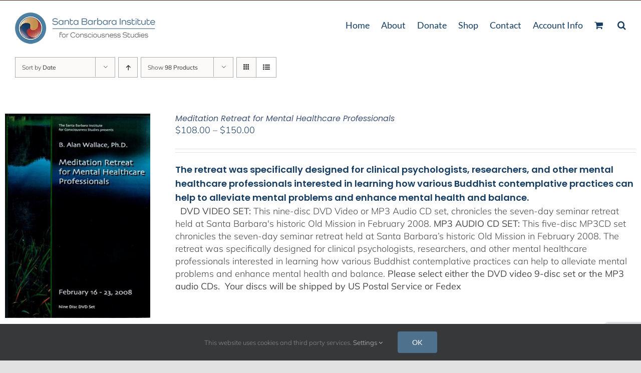

--- FILE ---
content_type: text/html; charset=UTF-8
request_url: https://sbinstitute.com/product-category/podcasts-audio-stream/mp3-audio-cd/?product_view=list&product_count=98&product_order=desc&product_orderby=date
body_size: 19232
content:
<!DOCTYPE html>
<html class="avada-html-layout-wide avada-html-header-position-top avada-html-is-archive" lang="en" prefix="og: https://ogp.me/ns#">
<head>
	<meta http-equiv="X-UA-Compatible" content="IE=edge" />
	<meta http-equiv="Content-Type" content="text/html; charset=utf-8"/>
	<meta name="viewport" content="width=device-width, initial-scale=1" />
	
<!-- Search Engine Optimization by Rank Math PRO - https://rankmath.com/ -->
<title>MP3 Audio CD Archives - Santa Barbara Institute for Consciousness Studies</title>
<meta name="robots" content="follow, index, max-snippet:-1, max-video-preview:-1, max-image-preview:large"/>
<link rel="canonical" href="https://sbinstitute.com/product-category/podcasts-audio-stream/mp3-audio-cd/" />
<meta property="og:locale" content="en_US" />
<meta property="og:type" content="article" />
<meta property="og:title" content="MP3 Audio CD Archives - Santa Barbara Institute for Consciousness Studies" />
<meta property="og:url" content="https://sbinstitute.com/product-category/podcasts-audio-stream/mp3-audio-cd/" />
<meta property="og:site_name" content="Santa Barbara Institute for Consciousness Studies" />
<meta property="article:publisher" content="https://www.facebook.com/BAlanWallace" />
<meta property="og:image" content="https://sbinstitute.com/wp-content/uploads/2021/02/alanpic2-1-scaled-scaled.jpg" />
<meta property="og:image:secure_url" content="https://sbinstitute.com/wp-content/uploads/2021/02/alanpic2-1-scaled-scaled.jpg" />
<meta property="og:image:width" content="1280" />
<meta property="og:image:height" content="1920" />
<meta property="og:image:alt" content="B. Alan Wallace" />
<meta property="og:image:type" content="image/jpeg" />
<meta name="twitter:card" content="summary_large_image" />
<meta name="twitter:title" content="MP3 Audio CD Archives - Santa Barbara Institute for Consciousness Studies" />
<meta name="twitter:label1" content="Products" />
<meta name="twitter:data1" content="5" />
<script type="application/ld+json" class="rank-math-schema-pro">{"@context":"https://schema.org","@graph":[{"@type":"Organization","@id":"https://sbinstitute.com/#organization","name":"Santa Barbara Institute for Consciousness Studies","sameAs":["https://www.facebook.com/BAlanWallace"]},{"@type":"WebSite","@id":"https://sbinstitute.com/#website","url":"https://sbinstitute.com","name":"Santa Barbara Institute for Consciousness Studies","alternateName":"SBI","publisher":{"@id":"https://sbinstitute.com/#organization"},"inLanguage":"en"},{"@type":"BreadcrumbList","@id":"https://sbinstitute.com/product-category/podcasts-audio-stream/mp3-audio-cd/#breadcrumb","itemListElement":[{"@type":"ListItem","position":"1","item":{"@id":"https://sbinstitute.com","name":"Home"}},{"@type":"ListItem","position":"2","item":{"@id":"https://sbinstitute.com/product-category/podcasts-audio-stream/mp3-audio-cd/","name":"MP3 Audio CD"}}]},{"@type":"CollectionPage","@id":"https://sbinstitute.com/product-category/podcasts-audio-stream/mp3-audio-cd/#webpage","url":"https://sbinstitute.com/product-category/podcasts-audio-stream/mp3-audio-cd/","name":"MP3 Audio CD Archives - Santa Barbara Institute for Consciousness Studies","isPartOf":{"@id":"https://sbinstitute.com/#website"},"inLanguage":"en","breadcrumb":{"@id":"https://sbinstitute.com/product-category/podcasts-audio-stream/mp3-audio-cd/#breadcrumb"}}]}</script>
<!-- /Rank Math WordPress SEO plugin -->

<link rel="alternate" type="application/rss+xml" title="Santa Barbara Institute for Consciousness Studies &raquo; Feed" href="https://sbinstitute.com/feed/" />
<link rel="alternate" type="application/rss+xml" title="Santa Barbara Institute for Consciousness Studies &raquo; Comments Feed" href="https://sbinstitute.com/comments/feed/" />
								<link rel="icon" href="https://sbinstitute.com/wp-content/uploads/2021/02/sbi-logo-final-icon-e1613658386569.png" type="image/png" />
		
		
					<!-- Android Icon -->
						<link rel="icon" sizes="192x192" href="https://sbinstitute.com/wp-content/uploads/2021/04/sbi-logo-final-icon-e1613658386569.png" type="image/png">
		
				<link rel="alternate" type="application/rss+xml" title="Santa Barbara Institute for Consciousness Studies &raquo; MP3 Audio CD Category Feed" href="https://sbinstitute.com/product-category/podcasts-audio-stream/mp3-audio-cd/feed/" />
<style id='wp-img-auto-sizes-contain-inline-css' type='text/css'>
img:is([sizes=auto i],[sizes^="auto," i]){contain-intrinsic-size:3000px 1500px}
/*# sourceURL=wp-img-auto-sizes-contain-inline-css */
</style>
<link rel='stylesheet' id='wxp_front_style-css' href='https://sbinstitute.com/wp-content/plugins/wc-partial-shipment/assets/css/front.css?ver=5dee294baa67bad301bca03d77ceba6c' type='text/css' media='all' />
<link rel='stylesheet' id='woo-donations-front-style-css' href='https://sbinstitute.com/wp-content/plugins/woo-donations/assets/css/wdgk-front-style.css?ver=4.5.0' type='text/css' media='all' />
<style id='woocommerce-inline-inline-css' type='text/css'>
.woocommerce form .form-row .required { visibility: visible; }
/*# sourceURL=woocommerce-inline-inline-css */
</style>
<link rel='stylesheet' id='jquery-ui-style-css' href='https://sbinstitute.com/wp-content/plugins/woocommerce-jetpack/includes/css/jquery-ui.css?ver=1768753564' type='text/css' media='all' />
<link rel='stylesheet' id='wcj-timepicker-style-css' href='https://sbinstitute.com/wp-content/plugins/woocommerce-jetpack/includes/lib/timepicker/jquery.timepicker.min.css?ver=7.9.0' type='text/css' media='all' />
<link rel='stylesheet' id='gateway-css' href='https://sbinstitute.com/wp-content/plugins/woocommerce-paypal-payments/modules/ppcp-button/assets/css/gateway.css?ver=3.3.2' type='text/css' media='all' />
<link rel='stylesheet' id='wc-ppcp-applepay-css' href='https://sbinstitute.com/wp-content/plugins/woocommerce-paypal-payments/modules/ppcp-applepay/assets/css/styles.css?ver=3.3.2' type='text/css' media='all' />
<link rel='stylesheet' id='wc-ppcp-googlepay-css' href='https://sbinstitute.com/wp-content/plugins/woocommerce-paypal-payments/modules/ppcp-googlepay/assets/css/styles.css?ver=3.3.2' type='text/css' media='all' />
<link rel='stylesheet' id='child-style-css' href='https://sbinstitute.com/wp-content/themes/Avada-Child-Theme/style.css?ver=5dee294baa67bad301bca03d77ceba6c' type='text/css' media='all' />
<link rel='stylesheet' id='fusion-dynamic-css-css' href='https://sbinstitute.com/wp-content/uploads/fusion-styles/c341f729e6beb44cac6dc0985ceb0d74.min.css?ver=3.14.2' type='text/css' media='all' />
<link rel='stylesheet' id='avada-fullwidth-md-css' href='https://sbinstitute.com/wp-content/plugins/fusion-builder/assets/css/media/fullwidth-md.min.css?ver=3.14.2' type='text/css' media='only screen and (max-width: 1024px)' />
<link rel='stylesheet' id='avada-fullwidth-sm-css' href='https://sbinstitute.com/wp-content/plugins/fusion-builder/assets/css/media/fullwidth-sm.min.css?ver=3.14.2' type='text/css' media='only screen and (max-width: 720px)' />
<link rel='stylesheet' id='avada-icon-md-css' href='https://sbinstitute.com/wp-content/plugins/fusion-builder/assets/css/media/icon-md.min.css?ver=3.14.2' type='text/css' media='only screen and (max-width: 1024px)' />
<link rel='stylesheet' id='avada-icon-sm-css' href='https://sbinstitute.com/wp-content/plugins/fusion-builder/assets/css/media/icon-sm.min.css?ver=3.14.2' type='text/css' media='only screen and (max-width: 720px)' />
<link rel='stylesheet' id='avada-image-md-css' href='https://sbinstitute.com/wp-content/plugins/fusion-builder/assets/css/media/image-md.min.css?ver=7.14.2' type='text/css' media='only screen and (max-width: 1024px)' />
<link rel='stylesheet' id='avada-image-sm-css' href='https://sbinstitute.com/wp-content/plugins/fusion-builder/assets/css/media/image-sm.min.css?ver=7.14.2' type='text/css' media='only screen and (max-width: 720px)' />
<link rel='stylesheet' id='awb-text-md-css' href='https://sbinstitute.com/wp-content/plugins/fusion-builder/assets/css/media/text-md.min.css?ver=3.14.2' type='text/css' media='only screen and (max-width: 1024px)' />
<link rel='stylesheet' id='awb-text-sm-css' href='https://sbinstitute.com/wp-content/plugins/fusion-builder/assets/css/media/text-sm.min.css?ver=3.14.2' type='text/css' media='only screen and (max-width: 720px)' />
<link rel='stylesheet' id='awb-woo-cart-totals-md-css' href='https://sbinstitute.com/wp-content/plugins/fusion-builder/assets/css/media/woo-cart-totals-md.min.css?ver=3.14.2' type='text/css' media='only screen and (max-width: 1024px)' />
<link rel='stylesheet' id='awb-woo-cart-totals-sm-css' href='https://sbinstitute.com/wp-content/plugins/fusion-builder/assets/css/media/woo-cart-totals-sm.min.css?ver=3.14.2' type='text/css' media='only screen and (max-width: 720px)' />
<link rel='stylesheet' id='awb-layout-colums-md-css' href='https://sbinstitute.com/wp-content/plugins/fusion-builder/assets/css/media/layout-columns-md.min.css?ver=3.14.2' type='text/css' media='only screen and (max-width: 1024px)' />
<link rel='stylesheet' id='awb-layout-colums-sm-css' href='https://sbinstitute.com/wp-content/plugins/fusion-builder/assets/css/media/layout-columns-sm.min.css?ver=3.14.2' type='text/css' media='only screen and (max-width: 720px)' />
<link rel='stylesheet' id='avada-max-1c-css' href='https://sbinstitute.com/wp-content/themes/Avada/assets/css/media/max-1c.min.css?ver=7.14.2' type='text/css' media='only screen and (max-width: 640px)' />
<link rel='stylesheet' id='avada-max-2c-css' href='https://sbinstitute.com/wp-content/themes/Avada/assets/css/media/max-2c.min.css?ver=7.14.2' type='text/css' media='only screen and (max-width: 712px)' />
<link rel='stylesheet' id='avada-min-2c-max-3c-css' href='https://sbinstitute.com/wp-content/themes/Avada/assets/css/media/min-2c-max-3c.min.css?ver=7.14.2' type='text/css' media='only screen and (min-width: 712px) and (max-width: 784px)' />
<link rel='stylesheet' id='avada-min-3c-max-4c-css' href='https://sbinstitute.com/wp-content/themes/Avada/assets/css/media/min-3c-max-4c.min.css?ver=7.14.2' type='text/css' media='only screen and (min-width: 784px) and (max-width: 856px)' />
<link rel='stylesheet' id='avada-min-4c-max-5c-css' href='https://sbinstitute.com/wp-content/themes/Avada/assets/css/media/min-4c-max-5c.min.css?ver=7.14.2' type='text/css' media='only screen and (min-width: 856px) and (max-width: 928px)' />
<link rel='stylesheet' id='avada-min-5c-max-6c-css' href='https://sbinstitute.com/wp-content/themes/Avada/assets/css/media/min-5c-max-6c.min.css?ver=7.14.2' type='text/css' media='only screen and (min-width: 928px) and (max-width: 1000px)' />
<link rel='stylesheet' id='avada-min-shbp-css' href='https://sbinstitute.com/wp-content/themes/Avada/assets/css/media/min-shbp.min.css?ver=7.14.2' type='text/css' media='only screen and (min-width: 801px)' />
<link rel='stylesheet' id='avada-min-shbp-header-legacy-css' href='https://sbinstitute.com/wp-content/themes/Avada/assets/css/media/min-shbp-header-legacy.min.css?ver=7.14.2' type='text/css' media='only screen and (min-width: 801px)' />
<link rel='stylesheet' id='avada-max-shbp-css' href='https://sbinstitute.com/wp-content/themes/Avada/assets/css/media/max-shbp.min.css?ver=7.14.2' type='text/css' media='only screen and (max-width: 800px)' />
<link rel='stylesheet' id='avada-max-shbp-header-legacy-css' href='https://sbinstitute.com/wp-content/themes/Avada/assets/css/media/max-shbp-header-legacy.min.css?ver=7.14.2' type='text/css' media='only screen and (max-width: 800px)' />
<link rel='stylesheet' id='avada-max-sh-shbp-css' href='https://sbinstitute.com/wp-content/themes/Avada/assets/css/media/max-sh-shbp.min.css?ver=7.14.2' type='text/css' media='only screen and (max-width: 800px)' />
<link rel='stylesheet' id='avada-max-sh-shbp-header-legacy-css' href='https://sbinstitute.com/wp-content/themes/Avada/assets/css/media/max-sh-shbp-header-legacy.min.css?ver=7.14.2' type='text/css' media='only screen and (max-width: 800px)' />
<link rel='stylesheet' id='avada-min-768-max-1024-p-css' href='https://sbinstitute.com/wp-content/themes/Avada/assets/css/media/min-768-max-1024-p.min.css?ver=7.14.2' type='text/css' media='only screen and (min-device-width: 768px) and (max-device-width: 1024px) and (orientation: portrait)' />
<link rel='stylesheet' id='avada-min-768-max-1024-p-header-legacy-css' href='https://sbinstitute.com/wp-content/themes/Avada/assets/css/media/min-768-max-1024-p-header-legacy.min.css?ver=7.14.2' type='text/css' media='only screen and (min-device-width: 768px) and (max-device-width: 1024px) and (orientation: portrait)' />
<link rel='stylesheet' id='avada-min-768-max-1024-l-css' href='https://sbinstitute.com/wp-content/themes/Avada/assets/css/media/min-768-max-1024-l.min.css?ver=7.14.2' type='text/css' media='only screen and (min-device-width: 768px) and (max-device-width: 1024px) and (orientation: landscape)' />
<link rel='stylesheet' id='avada-min-768-max-1024-l-header-legacy-css' href='https://sbinstitute.com/wp-content/themes/Avada/assets/css/media/min-768-max-1024-l-header-legacy.min.css?ver=7.14.2' type='text/css' media='only screen and (min-device-width: 768px) and (max-device-width: 1024px) and (orientation: landscape)' />
<link rel='stylesheet' id='avada-max-sh-cbp-css' href='https://sbinstitute.com/wp-content/themes/Avada/assets/css/media/max-sh-cbp.min.css?ver=7.14.2' type='text/css' media='only screen and (max-width: 800px)' />
<link rel='stylesheet' id='avada-max-sh-sbp-css' href='https://sbinstitute.com/wp-content/themes/Avada/assets/css/media/max-sh-sbp.min.css?ver=7.14.2' type='text/css' media='only screen and (max-width: 800px)' />
<link rel='stylesheet' id='avada-max-sh-640-css' href='https://sbinstitute.com/wp-content/themes/Avada/assets/css/media/max-sh-640.min.css?ver=7.14.2' type='text/css' media='only screen and (max-width: 640px)' />
<link rel='stylesheet' id='avada-max-shbp-18-css' href='https://sbinstitute.com/wp-content/themes/Avada/assets/css/media/max-shbp-18.min.css?ver=7.14.2' type='text/css' media='only screen and (max-width: 782px)' />
<link rel='stylesheet' id='avada-max-shbp-32-css' href='https://sbinstitute.com/wp-content/themes/Avada/assets/css/media/max-shbp-32.min.css?ver=7.14.2' type='text/css' media='only screen and (max-width: 768px)' />
<link rel='stylesheet' id='avada-min-sh-cbp-css' href='https://sbinstitute.com/wp-content/themes/Avada/assets/css/media/min-sh-cbp.min.css?ver=7.14.2' type='text/css' media='only screen and (min-width: 800px)' />
<link rel='stylesheet' id='avada-max-640-css' href='https://sbinstitute.com/wp-content/themes/Avada/assets/css/media/max-640.min.css?ver=7.14.2' type='text/css' media='only screen and (max-device-width: 640px)' />
<link rel='stylesheet' id='avada-max-main-css' href='https://sbinstitute.com/wp-content/themes/Avada/assets/css/media/max-main.min.css?ver=7.14.2' type='text/css' media='only screen and (max-width: 1000px)' />
<link rel='stylesheet' id='avada-max-cbp-css' href='https://sbinstitute.com/wp-content/themes/Avada/assets/css/media/max-cbp.min.css?ver=7.14.2' type='text/css' media='only screen and (max-width: 800px)' />
<link rel='stylesheet' id='avada-max-640-gravity-css' href='https://sbinstitute.com/wp-content/themes/Avada/assets/css/media/max-640-gravity.min.css?ver=7.14.2' type='text/css' media='only screen and (max-device-width: 640px)' />
<link rel='stylesheet' id='avada-max-sh-cbp-gravity-css' href='https://sbinstitute.com/wp-content/themes/Avada/assets/css/media/max-sh-cbp-gravity.min.css?ver=7.14.2' type='text/css' media='only screen and (max-width: 800px)' />
<link rel='stylesheet' id='fb-max-sh-cbp-css' href='https://sbinstitute.com/wp-content/plugins/fusion-builder/assets/css/media/max-sh-cbp.min.css?ver=3.14.2' type='text/css' media='only screen and (max-width: 800px)' />
<link rel='stylesheet' id='fb-min-768-max-1024-p-css' href='https://sbinstitute.com/wp-content/plugins/fusion-builder/assets/css/media/min-768-max-1024-p.min.css?ver=3.14.2' type='text/css' media='only screen and (min-device-width: 768px) and (max-device-width: 1024px) and (orientation: portrait)' />
<link rel='stylesheet' id='fb-max-640-css' href='https://sbinstitute.com/wp-content/plugins/fusion-builder/assets/css/media/max-640.min.css?ver=3.14.2' type='text/css' media='only screen and (max-device-width: 640px)' />
<link rel='stylesheet' id='fb-max-1c-css' href='https://sbinstitute.com/wp-content/plugins/fusion-builder/assets/css/media/max-1c.css?ver=3.14.2' type='text/css' media='only screen and (max-width: 640px)' />
<link rel='stylesheet' id='fb-max-2c-css' href='https://sbinstitute.com/wp-content/plugins/fusion-builder/assets/css/media/max-2c.css?ver=3.14.2' type='text/css' media='only screen and (max-width: 712px)' />
<link rel='stylesheet' id='fb-min-2c-max-3c-css' href='https://sbinstitute.com/wp-content/plugins/fusion-builder/assets/css/media/min-2c-max-3c.css?ver=3.14.2' type='text/css' media='only screen and (min-width: 712px) and (max-width: 784px)' />
<link rel='stylesheet' id='fb-min-3c-max-4c-css' href='https://sbinstitute.com/wp-content/plugins/fusion-builder/assets/css/media/min-3c-max-4c.css?ver=3.14.2' type='text/css' media='only screen and (min-width: 784px) and (max-width: 856px)' />
<link rel='stylesheet' id='fb-min-4c-max-5c-css' href='https://sbinstitute.com/wp-content/plugins/fusion-builder/assets/css/media/min-4c-max-5c.css?ver=3.14.2' type='text/css' media='only screen and (min-width: 856px) and (max-width: 928px)' />
<link rel='stylesheet' id='fb-min-5c-max-6c-css' href='https://sbinstitute.com/wp-content/plugins/fusion-builder/assets/css/media/min-5c-max-6c.css?ver=3.14.2' type='text/css' media='only screen and (min-width: 928px) and (max-width: 1000px)' />
<link rel='stylesheet' id='avada-max-sh-cbp-woo-tabs-css' href='https://sbinstitute.com/wp-content/themes/Avada/assets/css/media/max-sh-cbp-woo-tabs.min.css?ver=7.14.2' type='text/css' media='only screen and (max-width: 800px)' />
<link rel='stylesheet' id='avada-min-768-max-1024-woo-css' href='https://sbinstitute.com/wp-content/themes/Avada/assets/css/media/min-768-max-1024-woo.min.css?ver=7.14.2' type='text/css' media='only screen and (min-device-width: 768px) and (max-device-width: 1024px)' />
<link rel='stylesheet' id='avada-max-sh-640-woo-css' href='https://sbinstitute.com/wp-content/themes/Avada/assets/css/media/max-sh-640-woo.min.css?ver=7.14.2' type='text/css' media='only screen and (max-width: 640px)' />
<link rel='stylesheet' id='avada-max-sh-cbp-woo-css' href='https://sbinstitute.com/wp-content/themes/Avada/assets/css/media/max-sh-cbp-woo.min.css?ver=7.14.2' type='text/css' media='only screen and (max-width: 800px)' />
<link rel='stylesheet' id='avada-min-sh-cbp-woo-css' href='https://sbinstitute.com/wp-content/themes/Avada/assets/css/media/min-sh-cbp-woo.min.css?ver=7.14.2' type='text/css' media='only screen and (min-width: 800px)' />
<script type="text/javascript" src="https://sbinstitute.com/wp-includes/js/jquery/jquery.min.js?ver=3.7.1" id="jquery-core-js"></script>
<script type="text/javascript" src="https://sbinstitute.com/wp-content/plugins/woocommerce/assets/js/jquery-blockui/jquery.blockUI.min.js?ver=2.7.0-wc.10.4.3" id="wc-jquery-blockui-js" defer="defer" data-wp-strategy="defer"></script>
<script type="text/javascript" id="wc-add-to-cart-js-extra">
/* <![CDATA[ */
var wc_add_to_cart_params = {"ajax_url":"/wp-admin/admin-ajax.php","wc_ajax_url":"/?wc-ajax=%%endpoint%%","i18n_view_cart":"View cart","cart_url":"https://sbinstitute.com/cart/","is_cart":"","cart_redirect_after_add":"yes"};
//# sourceURL=wc-add-to-cart-js-extra
/* ]]> */
</script>
<script type="text/javascript" src="https://sbinstitute.com/wp-content/plugins/woocommerce/assets/js/frontend/add-to-cart.min.js?ver=10.4.3" id="wc-add-to-cart-js" defer="defer" data-wp-strategy="defer"></script>
<script type="text/javascript" src="https://sbinstitute.com/wp-content/plugins/woocommerce/assets/js/js-cookie/js.cookie.min.js?ver=2.1.4-wc.10.4.3" id="wc-js-cookie-js" defer="defer" data-wp-strategy="defer"></script>
<script type="text/javascript" id="woocommerce-js-extra">
/* <![CDATA[ */
var woocommerce_params = {"ajax_url":"/wp-admin/admin-ajax.php","wc_ajax_url":"/?wc-ajax=%%endpoint%%","i18n_password_show":"Show password","i18n_password_hide":"Hide password"};
//# sourceURL=woocommerce-js-extra
/* ]]> */
</script>
<script type="text/javascript" src="https://sbinstitute.com/wp-content/plugins/woocommerce/assets/js/frontend/woocommerce.min.js?ver=10.4.3" id="woocommerce-js" defer="defer" data-wp-strategy="defer"></script>
<link rel="https://api.w.org/" href="https://sbinstitute.com/wp-json/" /><link rel="alternate" title="JSON" type="application/json" href="https://sbinstitute.com/wp-json/wp/v2/product_cat/95" /><link rel="EditURI" type="application/rsd+xml" title="RSD" href="https://sbinstitute.com/xmlrpc.php?rsd" />

            <style>
                .wdgk_donation_content a.button.wdgk_add_donation { background-color: #1e73be !important; } .wdgk_donation_content a.button.wdgk_add_donation { color: #eeee22 !important; }            </style>
<script type="text/javascript">
(function(url){
	if(/(?:Chrome\/26\.0\.1410\.63 Safari\/537\.31|WordfenceTestMonBot)/.test(navigator.userAgent)){ return; }
	var addEvent = function(evt, handler) {
		if (window.addEventListener) {
			document.addEventListener(evt, handler, false);
		} else if (window.attachEvent) {
			document.attachEvent('on' + evt, handler);
		}
	};
	var removeEvent = function(evt, handler) {
		if (window.removeEventListener) {
			document.removeEventListener(evt, handler, false);
		} else if (window.detachEvent) {
			document.detachEvent('on' + evt, handler);
		}
	};
	var evts = 'contextmenu dblclick drag dragend dragenter dragleave dragover dragstart drop keydown keypress keyup mousedown mousemove mouseout mouseover mouseup mousewheel scroll'.split(' ');
	var logHuman = function() {
		if (window.wfLogHumanRan) { return; }
		window.wfLogHumanRan = true;
		var wfscr = document.createElement('script');
		wfscr.type = 'text/javascript';
		wfscr.async = true;
		wfscr.src = url + '&r=' + Math.random();
		(document.getElementsByTagName('head')[0]||document.getElementsByTagName('body')[0]).appendChild(wfscr);
		for (var i = 0; i < evts.length; i++) {
			removeEvent(evts[i], logHuman);
		}
	};
	for (var i = 0; i < evts.length; i++) {
		addEvent(evts[i], logHuman);
	}
})('//sbinstitute.com/?wordfence_lh=1&hid=1C12C58537DE1D036A88E744C0F4E523');
</script>		<style>
			.woocommerce-cart-form__cart-item.cart_item .product-name dl dd,
			.woocommerce-checkout-review-order-table .product-name dl dd {
				white-space: pre-wrap !important;
			}

			.woocommerce-cart-form__cart-item.cart_item .product-name dt,
			.woocommerce-checkout-review-order-table .product-name dt {
				display: block;
			}
		</style>
			<link rel="preload" href="https://sbinstitute.com/wp-content/uploads/fusion-gfonts/S6uyw4BMUTPHjx4wXg.woff2" as="font" type="font/woff2" crossorigin><link rel="preload" href="https://sbinstitute.com/wp-content/uploads/fusion-gfonts/1Ptvg83HX_SGhgqk3wot.woff2" as="font" type="font/woff2" crossorigin><link rel="preload" href="https://sbinstitute.com/wp-content/uploads/fusion-gfonts/memvYaGs126MiZpBA-UvWbX2vVnXBbObj2OVTS-muw.woff2" as="font" type="font/woff2" crossorigin><link rel="preload" href="https://sbinstitute.com/wp-content/uploads/fusion-gfonts/pxiEyp8kv8JHgFVrJJfecg.woff2" as="font" type="font/woff2" crossorigin><link rel="preload" href="https://sbinstitute.com/wp-content/uploads/fusion-gfonts/dFa6ZfeM_74wlPZtksIFajo6_Q.woff2" as="font" type="font/woff2" crossorigin><style type="text/css" id="css-fb-visibility">@media screen and (max-width: 720px){.fusion-no-small-visibility{display:none !important;}body .sm-text-align-center{text-align:center !important;}body .sm-text-align-left{text-align:left !important;}body .sm-text-align-right{text-align:right !important;}body .sm-text-align-justify{text-align:justify !important;}body .sm-flex-align-center{justify-content:center !important;}body .sm-flex-align-flex-start{justify-content:flex-start !important;}body .sm-flex-align-flex-end{justify-content:flex-end !important;}body .sm-mx-auto{margin-left:auto !important;margin-right:auto !important;}body .sm-ml-auto{margin-left:auto !important;}body .sm-mr-auto{margin-right:auto !important;}body .fusion-absolute-position-small{position:absolute;width:100%;}.awb-sticky.awb-sticky-small{ position: sticky; top: var(--awb-sticky-offset,0); }}@media screen and (min-width: 721px) and (max-width: 1024px){.fusion-no-medium-visibility{display:none !important;}body .md-text-align-center{text-align:center !important;}body .md-text-align-left{text-align:left !important;}body .md-text-align-right{text-align:right !important;}body .md-text-align-justify{text-align:justify !important;}body .md-flex-align-center{justify-content:center !important;}body .md-flex-align-flex-start{justify-content:flex-start !important;}body .md-flex-align-flex-end{justify-content:flex-end !important;}body .md-mx-auto{margin-left:auto !important;margin-right:auto !important;}body .md-ml-auto{margin-left:auto !important;}body .md-mr-auto{margin-right:auto !important;}body .fusion-absolute-position-medium{position:absolute;width:100%;}.awb-sticky.awb-sticky-medium{ position: sticky; top: var(--awb-sticky-offset,0); }}@media screen and (min-width: 1025px){.fusion-no-large-visibility{display:none !important;}body .lg-text-align-center{text-align:center !important;}body .lg-text-align-left{text-align:left !important;}body .lg-text-align-right{text-align:right !important;}body .lg-text-align-justify{text-align:justify !important;}body .lg-flex-align-center{justify-content:center !important;}body .lg-flex-align-flex-start{justify-content:flex-start !important;}body .lg-flex-align-flex-end{justify-content:flex-end !important;}body .lg-mx-auto{margin-left:auto !important;margin-right:auto !important;}body .lg-ml-auto{margin-left:auto !important;}body .lg-mr-auto{margin-right:auto !important;}body .fusion-absolute-position-large{position:absolute;width:100%;}.awb-sticky.awb-sticky-large{ position: sticky; top: var(--awb-sticky-offset,0); }}</style>	<noscript><style>.woocommerce-product-gallery{ opacity: 1 !important; }</style></noscript>
	<script type="text/javascript" id="google_gtagjs" src="https://www.googletagmanager.com/gtag/js?id=G-57QQG127BK" async="async"></script>
<script type="text/javascript" id="google_gtagjs-inline">
/* <![CDATA[ */
window.dataLayer = window.dataLayer || [];function gtag(){dataLayer.push(arguments);}gtag('js', new Date());gtag('config', 'G-57QQG127BK', {} );
/* ]]> */
</script>
		<script type="text/javascript">
			var doc = document.documentElement;
			doc.setAttribute( 'data-useragent', navigator.userAgent );
		</script>
		
	<script src="https://cdn.userway.org/widget.js" data-account="UBwFbdMwia"></script>
<script src="https://www.google.com/recaptcha/enterprise.js?render=6LdJaE4aAAAAAGLGsS7ktOf2DkccVOdTQNGjhhtd"></script>
<script>
  window.fbAsyncInit = function() {
    FB.init({
      appId      : '729566625944412',
      cookie     : true,
      xfbml      : true,
      version    : 'v19.0'
    });
      
    FB.AppEvents.logPageView();   
      
  };

  (function(d, s, id){
     var js, fjs = d.getElementsByTagName(s)[0];
     if (d.getElementById(id)) {return;}
     js = d.createElement(s); js.id = id;
     js.src = "https://connect.facebook.net/en_US/sdk.js";
     fjs.parentNode.insertBefore(js, fjs);
   }(document, 'script', 'facebook-jssdk'));
</script>
<script>
  function onClick(e) {
    e.preventDefault();
    grecaptcha.enterprise.ready(async () => {
      const token = await grecaptcha.enterprise.execute('6LdJaE4aAAAAAGLGsS7ktOf2DkccVOdTQNGjhhtd', {action: 'LOGIN'});
    });
  }

grecaptcha.enterprise.render('html_element', {
   'sitekey' : '6LdJaE4aAAAAAGLGsS7ktOf2DkccVOdTQNGjhhtd',
   'action': 'checkout',
 });
 </script><link rel='stylesheet' id='wc-blocks-style-css' href='https://sbinstitute.com/wp-content/plugins/woocommerce/assets/client/blocks/wc-blocks.css?ver=wc-10.4.3' type='text/css' media='all' />
<style id='global-styles-inline-css' type='text/css'>
:root{--wp--preset--aspect-ratio--square: 1;--wp--preset--aspect-ratio--4-3: 4/3;--wp--preset--aspect-ratio--3-4: 3/4;--wp--preset--aspect-ratio--3-2: 3/2;--wp--preset--aspect-ratio--2-3: 2/3;--wp--preset--aspect-ratio--16-9: 16/9;--wp--preset--aspect-ratio--9-16: 9/16;--wp--preset--color--black: #000000;--wp--preset--color--cyan-bluish-gray: #abb8c3;--wp--preset--color--white: #ffffff;--wp--preset--color--pale-pink: #f78da7;--wp--preset--color--vivid-red: #cf2e2e;--wp--preset--color--luminous-vivid-orange: #ff6900;--wp--preset--color--luminous-vivid-amber: #fcb900;--wp--preset--color--light-green-cyan: #7bdcb5;--wp--preset--color--vivid-green-cyan: #00d084;--wp--preset--color--pale-cyan-blue: #8ed1fc;--wp--preset--color--vivid-cyan-blue: #0693e3;--wp--preset--color--vivid-purple: #9b51e0;--wp--preset--color--awb-color-1: #ffffff;--wp--preset--color--awb-color-2: #e9d7c0;--wp--preset--color--awb-color-3: #f1e5d6;--wp--preset--color--awb-color-4: #bf8b44;--wp--preset--color--awb-color-5: #4c7fa2;--wp--preset--color--awb-color-6: #aa2e39;--wp--preset--color--awb-color-7: #163d63;--wp--preset--color--awb-color-8: #7a809b;--wp--preset--color--awb-color-custom-10: #b5514e;--wp--preset--color--awb-color-custom-11: #f8f2ec;--wp--preset--color--awb-color-custom-12: #fdfcf9;--wp--preset--color--awb-color-custom-13: #7a809b;--wp--preset--color--awb-color-custom-16: #474747;--wp--preset--color--awb-color-custom-17: #26303e;--wp--preset--color--awb-color-custom-18: rgba(242,243,245,0.7);--wp--preset--gradient--vivid-cyan-blue-to-vivid-purple: linear-gradient(135deg,rgb(6,147,227) 0%,rgb(155,81,224) 100%);--wp--preset--gradient--light-green-cyan-to-vivid-green-cyan: linear-gradient(135deg,rgb(122,220,180) 0%,rgb(0,208,130) 100%);--wp--preset--gradient--luminous-vivid-amber-to-luminous-vivid-orange: linear-gradient(135deg,rgb(252,185,0) 0%,rgb(255,105,0) 100%);--wp--preset--gradient--luminous-vivid-orange-to-vivid-red: linear-gradient(135deg,rgb(255,105,0) 0%,rgb(207,46,46) 100%);--wp--preset--gradient--very-light-gray-to-cyan-bluish-gray: linear-gradient(135deg,rgb(238,238,238) 0%,rgb(169,184,195) 100%);--wp--preset--gradient--cool-to-warm-spectrum: linear-gradient(135deg,rgb(74,234,220) 0%,rgb(151,120,209) 20%,rgb(207,42,186) 40%,rgb(238,44,130) 60%,rgb(251,105,98) 80%,rgb(254,248,76) 100%);--wp--preset--gradient--blush-light-purple: linear-gradient(135deg,rgb(255,206,236) 0%,rgb(152,150,240) 100%);--wp--preset--gradient--blush-bordeaux: linear-gradient(135deg,rgb(254,205,165) 0%,rgb(254,45,45) 50%,rgb(107,0,62) 100%);--wp--preset--gradient--luminous-dusk: linear-gradient(135deg,rgb(255,203,112) 0%,rgb(199,81,192) 50%,rgb(65,88,208) 100%);--wp--preset--gradient--pale-ocean: linear-gradient(135deg,rgb(255,245,203) 0%,rgb(182,227,212) 50%,rgb(51,167,181) 100%);--wp--preset--gradient--electric-grass: linear-gradient(135deg,rgb(202,248,128) 0%,rgb(113,206,126) 100%);--wp--preset--gradient--midnight: linear-gradient(135deg,rgb(2,3,129) 0%,rgb(40,116,252) 100%);--wp--preset--font-size--small: 13.5px;--wp--preset--font-size--medium: 20px;--wp--preset--font-size--large: 27px;--wp--preset--font-size--x-large: 42px;--wp--preset--font-size--normal: 18px;--wp--preset--font-size--xlarge: 36px;--wp--preset--font-size--huge: 54px;--wp--preset--spacing--20: 0.44rem;--wp--preset--spacing--30: 0.67rem;--wp--preset--spacing--40: 1rem;--wp--preset--spacing--50: 1.5rem;--wp--preset--spacing--60: 2.25rem;--wp--preset--spacing--70: 3.38rem;--wp--preset--spacing--80: 5.06rem;--wp--preset--shadow--natural: 6px 6px 9px rgba(0, 0, 0, 0.2);--wp--preset--shadow--deep: 12px 12px 50px rgba(0, 0, 0, 0.4);--wp--preset--shadow--sharp: 6px 6px 0px rgba(0, 0, 0, 0.2);--wp--preset--shadow--outlined: 6px 6px 0px -3px rgb(255, 255, 255), 6px 6px rgb(0, 0, 0);--wp--preset--shadow--crisp: 6px 6px 0px rgb(0, 0, 0);}:where(.is-layout-flex){gap: 0.5em;}:where(.is-layout-grid){gap: 0.5em;}body .is-layout-flex{display: flex;}.is-layout-flex{flex-wrap: wrap;align-items: center;}.is-layout-flex > :is(*, div){margin: 0;}body .is-layout-grid{display: grid;}.is-layout-grid > :is(*, div){margin: 0;}:where(.wp-block-columns.is-layout-flex){gap: 2em;}:where(.wp-block-columns.is-layout-grid){gap: 2em;}:where(.wp-block-post-template.is-layout-flex){gap: 1.25em;}:where(.wp-block-post-template.is-layout-grid){gap: 1.25em;}.has-black-color{color: var(--wp--preset--color--black) !important;}.has-cyan-bluish-gray-color{color: var(--wp--preset--color--cyan-bluish-gray) !important;}.has-white-color{color: var(--wp--preset--color--white) !important;}.has-pale-pink-color{color: var(--wp--preset--color--pale-pink) !important;}.has-vivid-red-color{color: var(--wp--preset--color--vivid-red) !important;}.has-luminous-vivid-orange-color{color: var(--wp--preset--color--luminous-vivid-orange) !important;}.has-luminous-vivid-amber-color{color: var(--wp--preset--color--luminous-vivid-amber) !important;}.has-light-green-cyan-color{color: var(--wp--preset--color--light-green-cyan) !important;}.has-vivid-green-cyan-color{color: var(--wp--preset--color--vivid-green-cyan) !important;}.has-pale-cyan-blue-color{color: var(--wp--preset--color--pale-cyan-blue) !important;}.has-vivid-cyan-blue-color{color: var(--wp--preset--color--vivid-cyan-blue) !important;}.has-vivid-purple-color{color: var(--wp--preset--color--vivid-purple) !important;}.has-black-background-color{background-color: var(--wp--preset--color--black) !important;}.has-cyan-bluish-gray-background-color{background-color: var(--wp--preset--color--cyan-bluish-gray) !important;}.has-white-background-color{background-color: var(--wp--preset--color--white) !important;}.has-pale-pink-background-color{background-color: var(--wp--preset--color--pale-pink) !important;}.has-vivid-red-background-color{background-color: var(--wp--preset--color--vivid-red) !important;}.has-luminous-vivid-orange-background-color{background-color: var(--wp--preset--color--luminous-vivid-orange) !important;}.has-luminous-vivid-amber-background-color{background-color: var(--wp--preset--color--luminous-vivid-amber) !important;}.has-light-green-cyan-background-color{background-color: var(--wp--preset--color--light-green-cyan) !important;}.has-vivid-green-cyan-background-color{background-color: var(--wp--preset--color--vivid-green-cyan) !important;}.has-pale-cyan-blue-background-color{background-color: var(--wp--preset--color--pale-cyan-blue) !important;}.has-vivid-cyan-blue-background-color{background-color: var(--wp--preset--color--vivid-cyan-blue) !important;}.has-vivid-purple-background-color{background-color: var(--wp--preset--color--vivid-purple) !important;}.has-black-border-color{border-color: var(--wp--preset--color--black) !important;}.has-cyan-bluish-gray-border-color{border-color: var(--wp--preset--color--cyan-bluish-gray) !important;}.has-white-border-color{border-color: var(--wp--preset--color--white) !important;}.has-pale-pink-border-color{border-color: var(--wp--preset--color--pale-pink) !important;}.has-vivid-red-border-color{border-color: var(--wp--preset--color--vivid-red) !important;}.has-luminous-vivid-orange-border-color{border-color: var(--wp--preset--color--luminous-vivid-orange) !important;}.has-luminous-vivid-amber-border-color{border-color: var(--wp--preset--color--luminous-vivid-amber) !important;}.has-light-green-cyan-border-color{border-color: var(--wp--preset--color--light-green-cyan) !important;}.has-vivid-green-cyan-border-color{border-color: var(--wp--preset--color--vivid-green-cyan) !important;}.has-pale-cyan-blue-border-color{border-color: var(--wp--preset--color--pale-cyan-blue) !important;}.has-vivid-cyan-blue-border-color{border-color: var(--wp--preset--color--vivid-cyan-blue) !important;}.has-vivid-purple-border-color{border-color: var(--wp--preset--color--vivid-purple) !important;}.has-vivid-cyan-blue-to-vivid-purple-gradient-background{background: var(--wp--preset--gradient--vivid-cyan-blue-to-vivid-purple) !important;}.has-light-green-cyan-to-vivid-green-cyan-gradient-background{background: var(--wp--preset--gradient--light-green-cyan-to-vivid-green-cyan) !important;}.has-luminous-vivid-amber-to-luminous-vivid-orange-gradient-background{background: var(--wp--preset--gradient--luminous-vivid-amber-to-luminous-vivid-orange) !important;}.has-luminous-vivid-orange-to-vivid-red-gradient-background{background: var(--wp--preset--gradient--luminous-vivid-orange-to-vivid-red) !important;}.has-very-light-gray-to-cyan-bluish-gray-gradient-background{background: var(--wp--preset--gradient--very-light-gray-to-cyan-bluish-gray) !important;}.has-cool-to-warm-spectrum-gradient-background{background: var(--wp--preset--gradient--cool-to-warm-spectrum) !important;}.has-blush-light-purple-gradient-background{background: var(--wp--preset--gradient--blush-light-purple) !important;}.has-blush-bordeaux-gradient-background{background: var(--wp--preset--gradient--blush-bordeaux) !important;}.has-luminous-dusk-gradient-background{background: var(--wp--preset--gradient--luminous-dusk) !important;}.has-pale-ocean-gradient-background{background: var(--wp--preset--gradient--pale-ocean) !important;}.has-electric-grass-gradient-background{background: var(--wp--preset--gradient--electric-grass) !important;}.has-midnight-gradient-background{background: var(--wp--preset--gradient--midnight) !important;}.has-small-font-size{font-size: var(--wp--preset--font-size--small) !important;}.has-medium-font-size{font-size: var(--wp--preset--font-size--medium) !important;}.has-large-font-size{font-size: var(--wp--preset--font-size--large) !important;}.has-x-large-font-size{font-size: var(--wp--preset--font-size--x-large) !important;}
/*# sourceURL=global-styles-inline-css */
</style>
</head>

<body class="archive tax-product_cat term-mp3-audio-cd term-95 wp-theme-Avada wp-child-theme-Avada-Child-Theme theme-Avada woocommerce woocommerce-page woocommerce-no-js awb-no-sidebars fusion-image-hovers fusion-pagination-sizing fusion-button_type-flat fusion-button_span-no fusion-button_gradient-linear avada-image-rollover-circle-no avada-image-rollover-no fusion-body ltr no-tablet-sticky-header no-mobile-sticky-header no-mobile-slidingbar no-mobile-totop fusion-disable-outline fusion-sub-menu-fade mobile-logo-pos-left layout-wide-mode avada-has-boxed-modal-shadow- layout-scroll-offset-full avada-has-zero-margin-offset-top fusion-top-header menu-text-align-center fusion-woo-product-design-clean fusion-woo-shop-page-columns-5 fusion-woo-related-columns-5 fusion-woo-archive-page-columns-5 fusion-woocommerce-equal-heights avada-has-woo-gallery-disabled woo-sale-badge-circle woo-outofstock-badge-top_bar mobile-menu-design-modern fusion-show-pagination-text fusion-header-layout-v3 avada-responsive avada-footer-fx-none avada-menu-highlight-style-bar fusion-search-form-clean fusion-main-menu-search-overlay fusion-avatar-circle avada-blog-layout-large avada-blog-archive-layout-large avada-header-shadow-no avada-menu-icon-position-left avada-has-megamenu-shadow avada-has-mainmenu-dropdown-divider avada-has-mobile-menu-search avada-has-main-nav-search-icon avada-has-breadcrumb-mobile-hidden avada-has-titlebar-hide avada-header-border-color-full-transparent avada-has-pagination-width_height avada-flyout-menu-direction-fade avada-ec-views-v1" data-awb-post-id="2273">
		<a class="skip-link screen-reader-text" href="#content">Skip to content</a>

	<div id="boxed-wrapper">
		
		<div id="wrapper" class="fusion-wrapper">
			<div id="home" style="position:relative;top:-1px;"></div>
							
					
			<header class="fusion-header-wrapper">
				<div class="fusion-header-v3 fusion-logo-alignment fusion-logo-left fusion-sticky-menu- fusion-sticky-logo-1 fusion-mobile-logo-1  fusion-mobile-menu-design-modern">
					
<div class="fusion-secondary-header">
	<div class="fusion-row">
							<div class="fusion-alignright">
				<nav class="fusion-secondary-menu" role="navigation" aria-label="Secondary Menu"></nav>			</div>
			</div>
</div>
<div class="fusion-header-sticky-height"></div>
<div class="fusion-header">
	<div class="fusion-row">
					<div class="fusion-logo" data-margin-top="20px" data-margin-bottom="20px" data-margin-left="0px" data-margin-right="0px">
			<a class="fusion-logo-link"  href="https://sbinstitute.com/" >

						<!-- standard logo -->
			<img src="https://sbinstitute.com/wp-content/uploads/2022/06/sbi-logo-dk-grey-285px.webp" srcset="https://sbinstitute.com/wp-content/uploads/2022/06/sbi-logo-dk-grey-285px.webp 1x, https://sbinstitute.com/wp-content/uploads/2022/06/sbi-logo-dk-grey-570px.webp 2x" width="285" height="72" style="max-height:72px;height:auto;" alt="Santa Barbara Institute for Consciousness Studies Logo" data-retina_logo_url="https://sbinstitute.com/wp-content/uploads/2022/06/sbi-logo-dk-grey-570px.webp" class="fusion-standard-logo" />

											<!-- mobile logo -->
				<img src="https://sbinstitute.com/wp-content/uploads/2022/06/sbi-logo-dk-grey-285px.webp" srcset="https://sbinstitute.com/wp-content/uploads/2022/06/sbi-logo-dk-grey-285px.webp 1x" width="285" height="72" alt="Santa Barbara Institute for Consciousness Studies Logo" data-retina_logo_url="" class="fusion-mobile-logo" />
			
											<!-- sticky header logo -->
				<img src="https://sbinstitute.com/wp-content/uploads/2022/06/sbi-logo-dk-grey-285px.webp" srcset="https://sbinstitute.com/wp-content/uploads/2022/06/sbi-logo-dk-grey-285px.webp 1x, https://sbinstitute.com/wp-content/uploads/2022/06/sbi-logo-dk-grey-570px.webp 2x" width="285" height="72" style="max-height:72px;height:auto;" alt="Santa Barbara Institute for Consciousness Studies Logo" data-retina_logo_url="https://sbinstitute.com/wp-content/uploads/2022/06/sbi-logo-dk-grey-570px.webp" class="fusion-sticky-logo" />
					</a>
		</div>		<nav class="fusion-main-menu" aria-label="Main Menu"><div class="fusion-overlay-search">		<form role="search" class="searchform fusion-search-form  fusion-search-form-clean" method="get" action="https://sbinstitute.com/">
			<div class="fusion-search-form-content">

				
				<div class="fusion-search-field search-field">
					<label><span class="screen-reader-text">Search for:</span>
													<input type="search" value="" name="s" class="s" placeholder="Search..." required aria-required="true" aria-label="Search..."/>
											</label>
				</div>
				<div class="fusion-search-button search-button">
					<input type="submit" class="fusion-search-submit searchsubmit" aria-label="Search" value="&#xf002;" />
									</div>

				
			</div>


			
		</form>
		<div class="fusion-search-spacer"></div><a href="#" role="button" aria-label="Close Search" class="fusion-close-search"></a></div><ul id="menu-main-menu" class="fusion-menu"><li  id="menu-item-9"  class="menu-item menu-item-type-post_type menu-item-object-page menu-item-home menu-item-9"  data-item-id="9"><a  title="Santa Barbara Institute" href="https://sbinstitute.com/" class="fusion-bar-highlight"><span class="menu-text">Home</span></a></li><li  id="menu-item-18"  class="menu-item menu-item-type-post_type menu-item-object-page menu-item-has-children menu-item-18 fusion-dropdown-menu"  data-item-id="18"><a  title="About SBI" href="https://sbinstitute.com/about/" class="fusion-bar-highlight"><span class="menu-text">About</span></a><ul class="sub-menu"><li  id="menu-item-23855"  class="menu-item menu-item-type-post_type menu-item-object-page menu-item-23855 fusion-dropdown-submenu" ><a  href="https://sbinstitute.com/about/dr-b-alan-wallace/" class="fusion-bar-highlight"><span>Dr. B. Alan Wallace</span></a></li><li  id="menu-item-23856"  class="menu-item menu-item-type-post_type menu-item-object-page menu-item-23856 fusion-dropdown-submenu" ><a  href="https://sbinstitute.com/about/board-of-directors/" class="fusion-bar-highlight"><span>Board of Directors</span></a></li></ul></li><li  id="menu-item-68"  class="menu-item menu-item-type-post_type menu-item-object-page menu-item-68"  data-item-id="68"><a  href="https://sbinstitute.com/donation/" class="fusion-bar-highlight"><span class="menu-text">Donate</span></a></li><li  id="menu-item-23172"  class="menu-item menu-item-type-post_type menu-item-object-page menu-item-23172"  data-item-id="23172"><a  href="https://sbinstitute.com/shop/" class="fusion-bar-highlight"><span class="menu-text">Shop</span></a></li><li  id="menu-item-17"  class="menu-item menu-item-type-post_type menu-item-object-page menu-item-17"  data-item-id="17"><a  href="https://sbinstitute.com/contact/" class="fusion-bar-highlight"><span class="menu-text">Contact</span></a></li><li  id="menu-item-31863"  class="menu-item menu-item-type-custom menu-item-object-custom menu-item-has-children menu-item-31863 fusion-dropdown-menu"  data-item-id="31863"><a  href="#" class="fusion-bar-highlight"><span class="menu-text">Account Info</span></a><ul class="sub-menu"><li  id="menu-item-31880"  class="menu-item menu-item-type-custom menu-item-object-custom menu-item-31880 fusion-dropdown-submenu" ><a  href="https://sbinstitute.com/my-account/edit-account/" class="fusion-bar-highlight"><span>Account details</span></a></li><li  id="menu-item-31879"  class="menu-item menu-item-type-custom menu-item-object-custom menu-item-31879 fusion-dropdown-submenu" ><a  href="https://sbinstitute.com/my-account/orders/" class="fusion-bar-highlight"><span>Orders</span></a></li><li  id="menu-item-31882"  class="menu-item menu-item-type-custom menu-item-object-custom menu-item-31882 fusion-dropdown-submenu" ><a  href="https://sbinstitute.com/my-account/lost-password/" class="fusion-bar-highlight"><span>Lost password</span></a></li></ul></li><li class="fusion-custom-menu-item fusion-menu-cart fusion-main-menu-cart fusion-widget-cart-counter"><a class="fusion-main-menu-icon fusion-bar-highlight" href="https://sbinstitute.com/cart/"><span class="menu-text" aria-label="View Cart"></span></a></li><li class="fusion-custom-menu-item fusion-main-menu-search fusion-search-overlay"><a class="fusion-main-menu-icon fusion-bar-highlight" href="#" aria-label="Search" data-title="Search" title="Search" role="button" aria-expanded="false"></a></li></ul></nav>	<div class="fusion-mobile-menu-icons">
							<a href="#" class="fusion-icon awb-icon-bars" aria-label="Toggle mobile menu" aria-expanded="false"></a>
		
					<a href="#" class="fusion-icon awb-icon-search" aria-label="Toggle mobile search"></a>
		
		
					<a href="https://sbinstitute.com/cart/" class="fusion-icon awb-icon-shopping-cart"  aria-label="Toggle mobile cart"></a>
			</div>

<nav class="fusion-mobile-nav-holder fusion-mobile-menu-text-align-left" aria-label="Main Menu Mobile"></nav>

		
<div class="fusion-clearfix"></div>
<div class="fusion-mobile-menu-search">
			<form role="search" class="searchform fusion-search-form  fusion-search-form-clean" method="get" action="https://sbinstitute.com/">
			<div class="fusion-search-form-content">

				
				<div class="fusion-search-field search-field">
					<label><span class="screen-reader-text">Search for:</span>
													<input type="search" value="" name="s" class="s" placeholder="Search..." required aria-required="true" aria-label="Search..."/>
											</label>
				</div>
				<div class="fusion-search-button search-button">
					<input type="submit" class="fusion-search-submit searchsubmit" aria-label="Search" value="&#xf002;" />
									</div>

				
			</div>


			
		</form>
		</div>
			</div>
</div>
				</div>
				<div class="fusion-clearfix"></div>
			</header>
								
							<div id="sliders-container" class="fusion-slider-visibility">
					</div>
				
					
							
			
						<main id="main" class="clearfix ">
				<div class="fusion-row" style="">
		<div class="woocommerce-container">
			<section id="content" class="" style="">
		<header class="woocommerce-products-header">
	
	</header>
<div class="woocommerce-notices-wrapper"></div>
<div class="catalog-ordering fusion-clearfix">
			<div class="orderby-order-container">
			<ul class="orderby order-dropdown">
				<li>
					<span class="current-li">
						<span class="current-li-content">
														<a aria-haspopup="true">Sort by <strong>Date</strong></a>
						</span>
					</span>
					<ul>
																			<li class="">
																<a href="?product_view=list&product_count=98&product_order=desc&product_orderby=default">Sort by <strong>Default Order</strong></a>
							</li>
												<li class="">
														<a href="?product_view=list&product_count=98&product_order=desc&product_orderby=name">Sort by <strong>Name</strong></a>
						</li>
						<li class="">
														<a href="?product_view=list&product_count=98&product_order=desc&product_orderby=price">Sort by <strong>Price</strong></a>
						</li>
						<li class="current">
														<a href="?product_view=list&product_count=98&product_order=desc&product_orderby=date">Sort by <strong>Date</strong></a>
						</li>
						<li class="">
														<a href="?product_view=list&product_count=98&product_order=desc&product_orderby=popularity">Sort by <strong>Popularity</strong></a>
						</li>

													<li class="">
																<a href="?product_view=list&product_count=98&product_order=desc&product_orderby=rating">Sort by <strong>Rating</strong></a>
							</li>
											</ul>
				</li>
			</ul>

			<ul class="order">
															<li class="desc"><a aria-label="Ascending order" aria-haspopup="true" href="?product_view=list&product_count=98&product_order=asc&product_orderby=date"><i class="awb-icon-arrow-down2 icomoon-up" aria-hidden="true"></i></a></li>
												</ul>
		</div>

		<ul class="sort-count order-dropdown">
			<li>
				<span class="current-li">
					<a aria-haspopup="true">
						Show <strong>49 Products</strong>						</a>
					</span>
				<ul>
					<li class="">
						<a href="?product_view=list&product_count=49&product_order=desc&product_orderby=date">
							Show <strong>49 Products</strong>						</a>
					</li>
					<li class="current">
						<a href="?product_view=list&product_count=98&product_order=desc&product_orderby=date">
							Show <strong>98 Products</strong>						</a>
					</li>
					<li class="">
						<a href="?product_view=list&product_count=147&product_order=desc&product_orderby=date">
							Show <strong>147 Products</strong>						</a>
					</li>
				</ul>
			</li>
		</ul>
	
																<ul class="fusion-grid-list-view">
			<li class="fusion-grid-view-li">
				<a class="fusion-grid-view" aria-label="View as grid" aria-haspopup="true" href="?product_view=grid&product_count=98&product_order=desc&product_orderby=date"><i class="awb-icon-grid icomoon-grid" aria-hidden="true"></i></a>
			</li>
			<li class="fusion-list-view-li active-view">
				<a class="fusion-list-view" aria-haspopup="true" aria-label="View as list" href="?product_view=list&product_count=98&product_order=desc&product_orderby=date"><i class="awb-icon-list icomoon-list" aria-hidden="true"></i></a>
			</li>
		</ul>
	</div>
<ul class="products clearfix products-5">
<li class="product type-product post-2273 status-publish first instock product_cat-dvd-video product_cat-mp3-audio-cd product_tag-dvd product_tag-healthcare-professionals product_tag-mp3-cd product_tag-video has-post-thumbnail taxable shipping-taxable purchasable product-type-variable product-list-view">
	<div class="fusion-product-wrapper">

<div class="fusion-clean-product-image-wrapper ">
	<div  class="fusion-image-wrapper fusion-image-size-fixed" aria-haspopup="true">
							<a href="https://sbinstitute.com/product/meditation-retreat-for-mental-healthcare-professionals/" aria-label="Meditation Retreat for Mental Healthcare Professionals">
							<img width="384" height="541" src="https://sbinstitute.com/wp-content/uploads/2018/02/Meditation-Retreat-for-Mental-Healthcare-Professionals-1.jpg" class="attachment-woocommerce_thumbnail size-woocommerce_thumbnail lazyload wp-post-image" alt="Meditation-Retreat-for-Mental-Healthcare-Professionals" decoding="async" fetchpriority="high" srcset="data:image/svg+xml,%3Csvg%20xmlns%3D%27http%3A%2F%2Fwww.w3.org%2F2000%2Fsvg%27%20width%3D%27384%27%20height%3D%27541%27%20viewBox%3D%270%200%20384%20541%27%3E%3Crect%20width%3D%27384%27%20height%3D%27541%27%20fill-opacity%3D%220%22%2F%3E%3C%2Fsvg%3E" data-orig-src="https://sbinstitute.com/wp-content/uploads/2018/02/Meditation-Retreat-for-Mental-Healthcare-Professionals-1.jpg" data-srcset="https://sbinstitute.com/wp-content/uploads/2018/02/Meditation-Retreat-for-Mental-Healthcare-Professionals-1-200x282.jpg 200w, https://sbinstitute.com/wp-content/uploads/2018/02/Meditation-Retreat-for-Mental-Healthcare-Professionals-1-213x300.jpg 213w, https://sbinstitute.com/wp-content/uploads/2018/02/Meditation-Retreat-for-Mental-Healthcare-Professionals-1.jpg 384w" data-sizes="auto" title="SBI-Meditation Retreat for Mental Healthcare Professionals 1" data-orig-><div class="cart-loading"><i class="awb-icon-spinner" aria-hidden="true"></i></div>			</a>
							</div>
</div>
<div class="fusion-product-content">
	<div class="product-details">
		<div class="product-details-container">
<h3 class="product-title">
	<a href="https://sbinstitute.com/product/meditation-retreat-for-mental-healthcare-professionals/">
		Meditation Retreat for Mental Healthcare Professionals	</a>
</h3>
<div class="fusion-price-rating">

	<span class="price"><span class="woocommerce-Price-amount amount" aria-hidden="true"><bdi><span class="woocommerce-Price-currencySymbol">&#36;</span>108.00</bdi></span> <span aria-hidden="true">&ndash;</span> <span class="woocommerce-Price-amount amount" aria-hidden="true"><bdi><span class="woocommerce-Price-currencySymbol">&#36;</span>150.00</bdi></span><span class="screen-reader-text">Price range: &#36;108.00 through &#36;150.00</span></span>
		</div>
	</div>
</div>

	</div> 
	<div class="product-excerpt product-list">
		<div class="fusion-content-sep sep-double sep-solid"></div>
		<div class="product-excerpt-container">
			<div class="post-content">
				<h4>The retreat was specifically designed for clinical psychologists, researchers, and other mental healthcare professionals interested in learning how various Buddhist contemplative practices can help to alleviate mental problems and enhance mental health and balance.</h4>
&nbsp;

<strong>DVD VIDEO SET:</strong> This nine-disc DVD Video or MP3 Audio CD set, chronicles the seven-day seminar retreat held at Santa Barbara's historic Old Mission in February 2008.

<strong>MP3 AUDIO CD SET:</strong> This five-disc MP3CD set chronicles the seven-day seminar retreat held at Santa Barbara’s historic Old Mission in February 2008. The retreat was specifically designed for clinical psychologists, researchers, and other mental healthcare professionals interested in learning how various Buddhist contemplative practices can help to alleviate mental problems and enhance mental health and balance.

<strong>Please select either the DVD video 9-disc set or the MP3 audio CDs.  Your discs will be shipped by US Postal Service or Fedex</strong>			</div>
		</div>
		<div class="product-buttons">
			<div class="product-buttons-container clearfix"> </div>

	</div>
	</div>

</div>
</li>
<li class="product type-product post-23471 status-publish instock product_cat-week-long-retreats product_cat-2017-2020-retreats product_cat-audio product_cat-dvd-video product_cat-mp3-audio-cd product_cat-new-videos-of-past-retreats product_tag-dvd has-post-thumbnail taxable shipping-taxable purchasable product-type-variable has-default-attributes product-list-view">
	<div class="fusion-product-wrapper">

<div class="fusion-clean-product-image-wrapper ">
	<div  class="fusion-image-wrapper fusion-image-size-fixed" aria-haspopup="true">
							<a href="https://sbinstitute.com/product/a-meditation-retreat-on-shamatha-vipashyana-mahamudra-and-dzogchen-2/" aria-label="A Meditation Retreat on Shamatha, Vipashyana, Mahamudra, and Dzogchen &#8211; January 2020">
							<img width="350" height="520" src="https://sbinstitute.com/wp-content/uploads/2020/06/Shamatha-Vipashyana-Mahamudra-and-Dzogchen-Jn-2020.jpg" class="attachment-woocommerce_thumbnail size-woocommerce_thumbnail lazyload wp-post-image" alt="" decoding="async" srcset="data:image/svg+xml,%3Csvg%20xmlns%3D%27http%3A%2F%2Fwww.w3.org%2F2000%2Fsvg%27%20width%3D%27350%27%20height%3D%27520%27%20viewBox%3D%270%200%20350%20520%27%3E%3Crect%20width%3D%27350%27%20height%3D%27520%27%20fill-opacity%3D%220%22%2F%3E%3C%2Fsvg%3E" data-orig-src="https://sbinstitute.com/wp-content/uploads/2020/06/Shamatha-Vipashyana-Mahamudra-and-Dzogchen-Jn-2020.jpg" data-srcset="https://sbinstitute.com/wp-content/uploads/2020/06/Shamatha-Vipashyana-Mahamudra-and-Dzogchen-Jn-2020-200x297.jpg 200w, https://sbinstitute.com/wp-content/uploads/2020/06/Shamatha-Vipashyana-Mahamudra-and-Dzogchen-Jn-2020-202x300.jpg 202w, https://sbinstitute.com/wp-content/uploads/2020/06/Shamatha-Vipashyana-Mahamudra-and-Dzogchen-Jn-2020.jpg 350w" data-sizes="auto" title="SBI-A Meditation Retreat on Shamatha, Vipashyana, Mahamudra, and Dzogchen - January 2020 2" data-orig-><div class="cart-loading"><i class="awb-icon-spinner" aria-hidden="true"></i></div>			</a>
							</div>
</div>
<div class="fusion-product-content">
	<div class="product-details">
		<div class="product-details-container">
<h3 class="product-title">
	<a href="https://sbinstitute.com/product/a-meditation-retreat-on-shamatha-vipashyana-mahamudra-and-dzogchen-2/">
		A Meditation Retreat on Shamatha, Vipashyana, Mahamudra, and Dzogchen &#8211; January 2020	</a>
</h3>
<div class="fusion-price-rating">

	<span class="price"><span class="woocommerce-Price-amount amount" aria-hidden="true"><bdi><span class="woocommerce-Price-currencySymbol">&#36;</span>108.00</bdi></span> <span aria-hidden="true">&ndash;</span> <span class="woocommerce-Price-amount amount" aria-hidden="true"><bdi><span class="woocommerce-Price-currencySymbol">&#36;</span>640.00</bdi></span><span class="screen-reader-text">Price range: &#36;108.00 through &#36;640.00</span></span>
		</div>
	</div>
</div>

	</div> 
	<div class="product-excerpt product-list">
		<div class="fusion-content-sep sep-double sep-solid"></div>
		<div class="product-excerpt-container">
			<div class="post-content">
				During this week-long retreat Lama Alan Wallace granted the oral transmission and commentary to the teachings on the root text of <i>The Highway of the Jinas: A Root Text on the Precious Geluk-Kagyü Mahamudra Tradition</i> and its auto-commentary by Panchen Lozang Chökyi Gyaltsen, tutor to the Fifth Dalai Lama.

In addition, Lama Alan Wallace comments on excerpts from A Spacious Path to Freedom: Practical Instructions on the Union of Mahāmudrā and Atiyoga by the great 17<sup>th</sup>-century master Karma Chagmé.

Recorded January 28- February 4, 2020 at Camp Ramah, Ojai, California 2020

Available via audio recording, video recording, or DVD.			</div>
		</div>
		<div class="product-buttons">
			<div class="product-buttons-container clearfix"> </div>

	</div>
	</div>

</div>
</li>
<li class="product type-product post-5898 status-publish instock product_cat-2017-2020-retreats product_cat-audio product_cat-mp3-audio-cd product_cat-podcasts-audio-stream product_cat-retreats product_cat-week-long-retreats product_tag-audio product_tag-mp3-cd has-post-thumbnail taxable shipping-taxable purchasable product-type-variable product-list-view">
	<div class="fusion-product-wrapper">

<div class="fusion-clean-product-image-wrapper ">
	<div  class="fusion-image-wrapper fusion-image-size-fixed" aria-haspopup="true">
							<a href="https://sbinstitute.com/product/lucid-dreaming-and-dream-yoga-retreat-2018/" aria-label="Lucid Dreaming and Dream Yoga Retreat 2018">
							<img width="500" height="500" src="https://sbinstitute.com/wp-content/uploads/2018/09/shop-lucid-500x500.png" class="attachment-woocommerce_thumbnail size-woocommerce_thumbnail lazyload wp-post-image" alt="Alan Wallace" decoding="async" srcset="data:image/svg+xml,%3Csvg%20xmlns%3D%27http%3A%2F%2Fwww.w3.org%2F2000%2Fsvg%27%20width%3D%27500%27%20height%3D%27500%27%20viewBox%3D%270%200%20500%20500%27%3E%3Crect%20width%3D%27500%27%20height%3D%27500%27%20fill-opacity%3D%220%22%2F%3E%3C%2Fsvg%3E" data-orig-src="https://sbinstitute.com/wp-content/uploads/2018/09/shop-lucid-500x500.png" data-srcset="https://sbinstitute.com/wp-content/uploads/2018/09/shop-lucid-66x66.png 66w, https://sbinstitute.com/wp-content/uploads/2018/09/shop-lucid-150x150.png 150w, https://sbinstitute.com/wp-content/uploads/2018/09/shop-lucid-200x200.png 200w, https://sbinstitute.com/wp-content/uploads/2018/09/shop-lucid-250x250.png 250w, https://sbinstitute.com/wp-content/uploads/2018/09/shop-lucid-300x300.png 300w, https://sbinstitute.com/wp-content/uploads/2018/09/shop-lucid-400x400.png 400w, https://sbinstitute.com/wp-content/uploads/2018/09/shop-lucid.png 500w" data-sizes="auto" title="SBI-Lucid Dreaming and Dream Yoga Retreat 2018 3" data-orig-><div class="cart-loading"><i class="awb-icon-spinner" aria-hidden="true"></i></div>			</a>
							</div>
</div>
<div class="fusion-product-content">
	<div class="product-details">
		<div class="product-details-container">
<h3 class="product-title">
	<a href="https://sbinstitute.com/product/lucid-dreaming-and-dream-yoga-retreat-2018/">
		Lucid Dreaming and Dream Yoga Retreat 2018	</a>
</h3>
<div class="fusion-price-rating">

	<span class="price"><span class="woocommerce-Price-amount amount"><bdi><span class="woocommerce-Price-currencySymbol">&#36;</span>108.00</bdi></span></span>
		</div>
	</div>
</div>

	</div> 
	<div class="product-excerpt product-list">
		<div class="fusion-content-sep sep-double sep-solid"></div>
		<div class="product-excerpt-container">
			<div class="post-content">
				Retreat  Title: Lucid Dreaming and Dream Yoga

September 18-25, 2018
Sponsored by Garrison Institute, New York
Audio Stream and Download
<div>Modern scientific research into lucid dreaming draws a sharp distinction between the waking state and dreaming, and it has developed practical methods for inducing lucidity, namely, recognizing that we are dreaming while we are dreaming.</div>
<div></div>
<div>The ancient Buddhist contemplative tradition of dream yoga points out deep similarities between the waking state and dreaming, encouraging us to become lucid at all times. To fully awaken to the nature of experience is to be a Buddha, an “Awakened One,” and that is the ultimate aim of dream yoga.</div>
<div></div>
<div>During this retreat, Alan Wallace will discuss the relation between lucid dreaming and dream yoga, including areas of complementarity and divergence. In addition, we will engage in the daytime and nighttime practices of dream yoga, interspersed with times for discussion.</div>
<div></div>
<div>You may select either the digital download files (you will receive an email with download links) or the MP3 CD discs. These will be delivered via USPS mail.</div>			</div>
		</div>
		<div class="product-buttons">
			<div class="product-buttons-container clearfix"> </div>

	</div>
	</div>

</div>
</li>
<li class="product type-product post-2195 status-publish instock product_cat-2008-2016-retreats product_cat-audio product_cat-dvd-video product_cat-mp3-audio-cd product_cat-podcasts-audio-stream product_cat-retreats product_cat-weekend-retreats product_tag-dvd has-post-thumbnail purchasable product-type-variable product-list-view">
	<div class="fusion-product-wrapper">

<div class="fusion-clean-product-image-wrapper ">
	<div  class="fusion-image-wrapper fusion-image-size-fixed" aria-haspopup="true">
							<a href="https://sbinstitute.com/product/cultivating-a-good-heart-meditation-on-the-four-immeasurables-dvd/" aria-label="The Cultivation of a Good Heart: Meditation on the Four Immeasurables &#8211; November 2009">
							<img width="350" height="520" src="https://sbinstitute.com/wp-content/uploads/2018/02/The-Cultivation-of-a-Good-Heart-Meditation-on-the-Four-Immeasurables-1.jpg" class="attachment-woocommerce_thumbnail size-woocommerce_thumbnail lazyload wp-post-image" alt="The Cultivation of a Good Heart- Meditation on the Four Immeasurables" decoding="async" srcset="data:image/svg+xml,%3Csvg%20xmlns%3D%27http%3A%2F%2Fwww.w3.org%2F2000%2Fsvg%27%20width%3D%27350%27%20height%3D%27520%27%20viewBox%3D%270%200%20350%20520%27%3E%3Crect%20width%3D%27350%27%20height%3D%27520%27%20fill-opacity%3D%220%22%2F%3E%3C%2Fsvg%3E" data-orig-src="https://sbinstitute.com/wp-content/uploads/2018/02/The-Cultivation-of-a-Good-Heart-Meditation-on-the-Four-Immeasurables-1.jpg" data-srcset="https://sbinstitute.com/wp-content/uploads/2018/02/The-Cultivation-of-a-Good-Heart-Meditation-on-the-Four-Immeasurables-1-200x297.jpg 200w, https://sbinstitute.com/wp-content/uploads/2018/02/The-Cultivation-of-a-Good-Heart-Meditation-on-the-Four-Immeasurables-1-202x300.jpg 202w, https://sbinstitute.com/wp-content/uploads/2018/02/The-Cultivation-of-a-Good-Heart-Meditation-on-the-Four-Immeasurables-1.jpg 350w" data-sizes="auto" title="SBI-The Cultivation of a Good Heart: Meditation on the Four Immeasurables - November 2009 4" data-orig-><div class="cart-loading"><i class="awb-icon-spinner" aria-hidden="true"></i></div>			</a>
							</div>
</div>
<div class="fusion-product-content">
	<div class="product-details">
		<div class="product-details-container">
<h3 class="product-title">
	<a href="https://sbinstitute.com/product/cultivating-a-good-heart-meditation-on-the-four-immeasurables-dvd/">
		The Cultivation of a Good Heart: Meditation on the Four Immeasurables &#8211; November 2009	</a>
</h3>
<div class="fusion-price-rating">

	<span class="price"><span class="woocommerce-Price-amount amount" aria-hidden="true"><bdi><span class="woocommerce-Price-currencySymbol">&#36;</span>30.00</bdi></span> <span aria-hidden="true">&ndash;</span> <span class="woocommerce-Price-amount amount" aria-hidden="true"><bdi><span class="woocommerce-Price-currencySymbol">&#36;</span>50.00</bdi></span><span class="screen-reader-text">Price range: &#36;30.00 through &#36;50.00</span></span>
		</div>
	</div>
</div>

	</div> 
	<div class="product-excerpt product-list">
		<div class="fusion-content-sep sep-double sep-solid"></div>
		<div class="product-excerpt-container">
			<div class="post-content">
				In this meditation seminar, Alan Wallace teaches a sequence of meditations for cultivation of the "Four Immeasurables," namely loving-kindness, compassion, empathetic joy, and impartiality. These are followed by the teachings and practice of Buddhist Mind-Training, or "Lojong."

While many teachings on Buddhist meditation fill us with a longing to spend more time in quiet, solitary meditation, these practies bring us back to life, to the active world of living with others. The optimal situation to apply these teachings on cultivating a good heart is active life, socially engaged with other people at home and about town, moving away from habitual self-centeredness to greater empathy and loving concern for the welfare for those around us.

Regardless of whether we hold to any religious beliefs, these practices can be of benefit to everyone seeking to explore their own capacity to experience unconditional love and compassion.

Recorded in November 2009 at the historic Santa Barbara Mission.

<strong>Please select from the DVD video, MP3 CD disc, or the download audio files</strong>			</div>
		</div>
		<div class="product-buttons">
			<div class="product-buttons-container clearfix"> </div>

	</div>
	</div>

</div>
</li>
<li class="product type-product post-2181 status-publish last instock product_cat-2008-2016-retreats product_cat-audio product_cat-dvd-video product_cat-mp3-audio-cd product_cat-podcasts-audio-stream product_cat-weekend-retreats product_tag-audio product_tag-audio-stream-2 product_tag-dvd product_tag-mp3-cd product_tag-retreat has-post-thumbnail taxable shipping-taxable purchasable product-type-variable product-list-view">
	<div class="fusion-product-wrapper">

<div class="fusion-clean-product-image-wrapper ">
	<div  class="fusion-image-wrapper fusion-image-size-fixed" aria-haspopup="true">
							<a href="https://sbinstitute.com/product/cultivating-emotional-balance/" aria-label="Cultivating Emotional Balance &#8211; Feb 2012 &#8211; DVD or Audio Stream download">
							<img width="350" height="491" src="https://sbinstitute.com/wp-content/uploads/2018/02/Cultivating-Emotional-Balance-Feb-2012.jpeg" class="attachment-woocommerce_thumbnail size-woocommerce_thumbnail lazyload wp-post-image" alt="" decoding="async" srcset="data:image/svg+xml,%3Csvg%20xmlns%3D%27http%3A%2F%2Fwww.w3.org%2F2000%2Fsvg%27%20width%3D%27350%27%20height%3D%27491%27%20viewBox%3D%270%200%20350%20491%27%3E%3Crect%20width%3D%27350%27%20height%3D%27491%27%20fill-opacity%3D%220%22%2F%3E%3C%2Fsvg%3E" data-orig-src="https://sbinstitute.com/wp-content/uploads/2018/02/Cultivating-Emotional-Balance-Feb-2012.jpeg" data-srcset="https://sbinstitute.com/wp-content/uploads/2018/02/Cultivating-Emotional-Balance-Feb-2012-200x281.jpeg 200w, https://sbinstitute.com/wp-content/uploads/2018/02/Cultivating-Emotional-Balance-Feb-2012-214x300.jpeg 214w, https://sbinstitute.com/wp-content/uploads/2018/02/Cultivating-Emotional-Balance-Feb-2012.jpeg 350w" data-sizes="auto" title="SBI-Cultivating Emotional Balance - Feb 2012 - DVD or Audio Stream download 5" data-orig-><div class="cart-loading"><i class="awb-icon-spinner" aria-hidden="true"></i></div>			</a>
							</div>
</div>
<div class="fusion-product-content">
	<div class="product-details">
		<div class="product-details-container">
<h3 class="product-title">
	<a href="https://sbinstitute.com/product/cultivating-emotional-balance/">
		Cultivating Emotional Balance &#8211; Feb 2012 &#8211; DVD or Audio Stream download	</a>
</h3>
<div class="fusion-price-rating">

	<span class="price"><span class="woocommerce-Price-amount amount" aria-hidden="true"><bdi><span class="woocommerce-Price-currencySymbol">&#36;</span>40.00</bdi></span> <span aria-hidden="true">&ndash;</span> <span class="woocommerce-Price-amount amount" aria-hidden="true"><bdi><span class="woocommerce-Price-currencySymbol">&#36;</span>75.00</bdi></span><span class="screen-reader-text">Price range: &#36;40.00 through &#36;75.00</span></span>
		</div>
	</div>
</div>

	</div> 
	<div class="product-excerpt product-list">
		<div class="fusion-content-sep sep-double sep-solid"></div>
		<div class="product-excerpt-container">
			<div class="post-content">
				This retreat provides an overview of the central themes of the 42-hour training program called "Cultivating Emotional Balance" devised by the eminent psychologist Paul Ekman, Ph.D. and B. Alan Wallace, Ph.D. at the request of HH the Dalai Lama.

Focusing on both theory and practice, Alan Wallace explains four aspects of mental balance: conative, attentional, cognitive, and emotional. Conative balance has to do with cultivating meaningful desires and aspirations that truly contribute to one's own and others' wellbeing. Attentional balance focuses on overcoming attention deficit and hyperactivity, replacing these imbalances with a sense of inner calm, centeredness, and clarity. Cognitive balance is achieved through the cultivation of mindfulness so that we can experience the world without cognitive distortions. Finally, emotional balance maybe achieved through enhancing the positive emotions of loving kindness, compassion, empathetic joy and equanimity while bringing afflictive emotional states under control through understanding and meditation. The weekend included guided meditations, lectures and open discussion.

This audio stream/download via Dropbox (no account is needed), chronicles the weekend retreat held in Santa Barba's historical Old Mission from Feb 3rd-5th, 2012.

<strong><em>Available on DVD, or Audio Stream/download. Select the type of media that you want. The DVD will be shipped via the US Postal Service. The audio files will be downloadable - you will receive an email with details.</em></strong>			</div>
		</div>
		<div class="product-buttons">
			<div class="product-buttons-container clearfix"> </div>

	</div>
	</div>

</div>
</li>
</ul>

	</section>
</div>
						
					</div>  <!-- fusion-row -->
				</main>  <!-- #main -->
				
				
								
					
		<div class="fusion-footer">
					
	<footer class="fusion-footer-widget-area fusion-widget-area">
		<div class="fusion-row">
			<div class="fusion-columns fusion-columns-3 fusion-widget-area">
				
																									<div class="fusion-column col-lg-4 col-md-4 col-sm-4">
													</div>
																										<div class="fusion-column col-lg-4 col-md-4 col-sm-4">
													</div>
																										<div class="fusion-column fusion-column-last col-lg-4 col-md-4 col-sm-4">
													</div>
																																				
				<div class="fusion-clearfix"></div>
			</div> <!-- fusion-columns -->
		</div> <!-- fusion-row -->
	</footer> <!-- fusion-footer-widget-area -->

	
	<footer id="footer" class="fusion-footer-copyright-area fusion-footer-copyright-center">
		<div class="fusion-row">
			<div class="fusion-copyright-content">

				<div class="fusion-copyright-notice">
		<div>
		© 2021-2025  Santa Barbara Institute for Consciousness Studies. | All Rights Reserved | <a href="https://sbinstitute.com/privacy-policy/" title="Privacy Policy">Privacy Policy</a> | Webmaster <a href="https://euro-pacific.com">Euro-Pacific Multimedia</a>
<p>
<!-- Begin Constant Contact Inline Form Code -->
<div class="ctct-inline-form" data-form-id="8df585d5-0aa8-4ae0-a221-a493076450a3"></div>
<!-- End Constant Contact Inline Form Code -->	</div>
</div>
<div class="fusion-social-links-footer">
	<div class="fusion-social-networks"><div class="fusion-social-networks-wrapper"><a  class="fusion-social-network-icon fusion-tooltip fusion-instagram awb-icon-instagram" style data-placement="top" data-title="Instagram" data-toggle="tooltip" title="Instagram" href="https://www.instagram.com/b.alanwallace/" target="_blank" rel="noopener noreferrer"><span class="screen-reader-text">Instagram</span></a><a  class="fusion-social-network-icon fusion-tooltip fusion-facebook awb-icon-facebook" style data-placement="top" data-title="Facebook" data-toggle="tooltip" title="Facebook" href="https://www.facebook.com/SantaBarbaraInstitute" target="_blank" rel="noreferrer"><span class="screen-reader-text">Facebook</span></a></div></div></div>

			</div> <!-- fusion-fusion-copyright-content -->
		</div> <!-- fusion-row -->
	</footer> <!-- #footer -->
		</div> <!-- fusion-footer -->

		
																</div> <!-- wrapper -->
		</div> <!-- #boxed-wrapper -->
				<a class="fusion-one-page-text-link fusion-page-load-link" tabindex="-1" href="#" aria-hidden="true">Page load link</a>

		<div class="avada-footer-scripts">
			<script type="speculationrules">
{"prefetch":[{"source":"document","where":{"and":[{"href_matches":"/*"},{"not":{"href_matches":["/wp-*.php","/wp-admin/*","/wp-content/uploads/*","/wp-content/*","/wp-content/plugins/*","/wp-content/themes/Avada-Child-Theme/*","/wp-content/themes/Avada/*","/*\\?(.+)"]}},{"not":{"selector_matches":"a[rel~=\"nofollow\"]"}},{"not":{"selector_matches":".no-prefetch, .no-prefetch a"}}]},"eagerness":"conservative"}]}
</script>
<script type="application/ld+json">{"@context":"https://schema.org/","@type":"BreadcrumbList","itemListElement":[{"@type":"ListItem","position":1,"item":{"name":"Home","@id":"https://sbinstitute.com"}},{"@type":"ListItem","position":2,"item":{"name":"Podcasts &amp;amp; Audio Stream","@id":"https://sbinstitute.com/product-category/podcasts-audio-stream/"}},{"@type":"ListItem","position":3,"item":{"name":"MP3 Audio CD","@id":"https://sbinstitute.com/product-category/podcasts-audio-stream/mp3-audio-cd/"}}]}</script><div class="fusion-privacy-bar fusion-privacy-bar-bottom">
	<div class="fusion-privacy-bar-main">
		<span>This website uses cookies and third party services.							<a href="#" class="fusion-privacy-bar-learn-more">Settings <i class="awb-icon-angle-down" aria-hidden="true"></i></a>
					</span>
		<a href="#" class="fusion-privacy-bar-acceptance fusion-button fusion-button-default fusion-button-default-size fusion-button-span-no" data-alt-text="Update Settings" data-orig-text="OK">
			OK		</a>
			</div>
		<div class="fusion-privacy-bar-full">
		<div class="fusion-row">
			<div class="fusion-columns row fusion-columns-1 columns columns-1">
								<div class="fusion-column col-lg-12 col-md-12 col-sm-12">
											<h4 class="column-title">Tracking Cookies</h4>
					
					
																	<ul class="fusion-privacy-choices">
							<li>
								<label for="bar-tracking">
									<input name="consents[]" type="checkbox" value="tracking" checked id="bar-tracking">
										Tracking Cookies								</label>
							</li>
						</ul>
					
				</div>
							</div>
		</div>
	</div>
	</div>
	<script type='text/javascript'>
		(function () {
			var c = document.body.className;
			c = c.replace(/woocommerce-no-js/, 'woocommerce-js');
			document.body.className = c;
		})();
	</script>
	<script type="text/javascript" id="woo-donations-front-script-js-extra">
/* <![CDATA[ */
var wdgk_obj = {"ajaxurl":"https://sbinstitute.com/wp-admin/admin-ajax.php","options":{"decimal_sep":".","thousand_sep":","}};
//# sourceURL=woo-donations-front-script-js-extra
/* ]]> */
</script>
<script type="text/javascript" src="https://sbinstitute.com/wp-content/plugins/woo-donations/assets/js/wdgk-front-script.js?ver=4.5.0" id="woo-donations-front-script-js"></script>
<script type="text/javascript" src="https://sbinstitute.com/wp-includes/js/jquery/ui/core.min.js?ver=1.13.3" id="jquery-ui-core-js"></script>
<script type="text/javascript" src="https://sbinstitute.com/wp-includes/js/jquery/ui/datepicker.min.js?ver=1.13.3" id="jquery-ui-datepicker-js"></script>
<script type="text/javascript" id="jquery-ui-datepicker-js-after">
/* <![CDATA[ */
jQuery(function(jQuery){jQuery.datepicker.setDefaults({"closeText":"Close","currentText":"Today","monthNames":["January","February","March","April","May","June","July","August","September","October","November","December"],"monthNamesShort":["Jan","Feb","Mar","Apr","May","Jun","Jul","Aug","Sep","Oct","Nov","Dec"],"nextText":"Next","prevText":"Previous","dayNames":["Sunday","Monday","Tuesday","Wednesday","Thursday","Friday","Saturday"],"dayNamesShort":["Sun","Mon","Tue","Wed","Thu","Fri","Sat"],"dayNamesMin":["S","M","T","W","T","F","S"],"dateFormat":"MM d, yy","firstDay":1,"isRTL":false});});
//# sourceURL=jquery-ui-datepicker-js-after
/* ]]> */
</script>
<script type="text/javascript" src="https://sbinstitute.com/wp-content/plugins/woocommerce-jetpack/includes/js/wcj-datepicker.js?ver=7.9.0" id="wcj-datepicker-js"></script>
<script type="text/javascript" src="https://sbinstitute.com/wp-content/plugins/woocommerce-jetpack/includes/js/wcj-weekpicker.js?ver=7.9.0" id="wcj-weekpicker-js"></script>
<script type="text/javascript" src="https://sbinstitute.com/wp-content/plugins/woocommerce-jetpack/includes/lib/timepicker/jquery.timepicker.min.js?ver=7.9.0" id="jquery-ui-timepicker-js"></script>
<script type="text/javascript" src="https://sbinstitute.com/wp-content/plugins/woocommerce-jetpack/includes/js/wcj-timepicker.js?ver=7.9.0" id="wcj-timepicker-js"></script>
<script type="text/javascript" id="ppcp-smart-button-js-extra">
/* <![CDATA[ */
var PayPalCommerceGateway = {"url":"https://www.paypal.com/sdk/js?client-id=AdgtH6dtD03T_SRahIGEdZXnrp_6e8zCtjpNsM4X9_cDHp5KV_cM4wtUc_Kfbg8fsa90xMF6cpvIHAbX&currency=USD&integration-date=2026-01-05&components=buttons,funding-eligibility,card-fields,applepay,googlepay&vault=false&commit=false&intent=capture&disable-funding=paylater&enable-funding=venmo&locale=en_US","url_params":{"client-id":"AdgtH6dtD03T_SRahIGEdZXnrp_6e8zCtjpNsM4X9_cDHp5KV_cM4wtUc_Kfbg8fsa90xMF6cpvIHAbX","currency":"USD","integration-date":"2026-01-05","components":"buttons,funding-eligibility,card-fields,applepay,googlepay","vault":"false","commit":"false","intent":"capture","disable-funding":"bancontact,blik,eps,ideal,mybank,p24,trustly,multibanco,paylater","enable-funding":"venmo","locale":"en_US"},"script_attributes":{"data-partner-attribution-id":"Woo_PPCP","data-page-type":"product-listing"},"client_id":"AdgtH6dtD03T_SRahIGEdZXnrp_6e8zCtjpNsM4X9_cDHp5KV_cM4wtUc_Kfbg8fsa90xMF6cpvIHAbX","currency":"USD","data_client_id":{"set_attribute":false,"endpoint":"/?wc-ajax=ppc-data-client-id","nonce":"5f4ebba78c","user":0,"has_subscriptions":false,"paypal_subscriptions_enabled":false},"redirect":"https://sbinstitute.com/checkout/","context":"mini-cart","ajax":{"simulate_cart":{"endpoint":"/?wc-ajax=ppc-simulate-cart","nonce":"013f2d3a67"},"change_cart":{"endpoint":"/?wc-ajax=ppc-change-cart","nonce":"0129ed1c88"},"create_order":{"endpoint":"/?wc-ajax=ppc-create-order","nonce":"f8e5b63f84"},"approve_order":{"endpoint":"/?wc-ajax=ppc-approve-order","nonce":"b3db3b4520"},"get_order":{"endpoint":"/?wc-ajax=ppc-get-order","nonce":"7508ad931a"},"approve_subscription":{"endpoint":"/?wc-ajax=ppc-approve-subscription","nonce":"948f639a63"},"vault_paypal":{"endpoint":"/?wc-ajax=ppc-vault-paypal","nonce":"683e2e16b5"},"save_checkout_form":{"endpoint":"/?wc-ajax=ppc-save-checkout-form","nonce":"84e318fa75"},"validate_checkout":{"endpoint":"/?wc-ajax=ppc-validate-checkout","nonce":"d8434c125a"},"cart_script_params":{"endpoint":"/?wc-ajax=ppc-cart-script-params"},"create_setup_token":{"endpoint":"/?wc-ajax=ppc-create-setup-token","nonce":"3e49fa917a"},"create_payment_token":{"endpoint":"/?wc-ajax=ppc-create-payment-token","nonce":"4c39fe41dc"},"create_payment_token_for_guest":{"endpoint":"/?wc-ajax=ppc-update-customer-id","nonce":"1bf2984d4c"},"update_shipping":{"endpoint":"/?wc-ajax=ppc-update-shipping","nonce":"2efc2b45ef"},"update_customer_shipping":{"shipping_options":{"endpoint":"https://sbinstitute.com/wp-json/wc/store/v1/cart/select-shipping-rate"},"shipping_address":{"cart_endpoint":"https://sbinstitute.com/wp-json/wc/store/v1/cart/","update_customer_endpoint":"https://sbinstitute.com/wp-json/wc/store/v1/cart/update-customer"},"wp_rest_nonce":"00f494c327","update_shipping_method":"/?wc-ajax=update_shipping_method"}},"cart_contains_subscription":"","subscription_plan_id":"","vault_v3_enabled":"1","variable_paypal_subscription_variations":[],"variable_paypal_subscription_variation_from_cart":"","subscription_product_allowed":"","locations_with_subscription_product":{"product":false,"payorder":false,"cart":false},"enforce_vault":"","can_save_vault_token":"","is_free_trial_cart":"","vaulted_paypal_email":"","bn_codes":{"checkout":"Woo_PPCP","cart":"Woo_PPCP","mini-cart":"Woo_PPCP","product":"Woo_PPCP"},"payer":null,"button":{"wrapper":"#ppc-button-ppcp-gateway","is_disabled":false,"mini_cart_wrapper":"#ppc-button-minicart","is_mini_cart_disabled":false,"cancel_wrapper":"#ppcp-cancel","mini_cart_style":{"layout":"horizontal","color":"gold","shape":"rect","label":"paypal","tagline":"true","height":35},"style":{"layout":"horizontal","color":"gold","shape":"rect","label":"paypal","tagline":"true"}},"separate_buttons":{"card":{"id":"ppcp-card-button-gateway","wrapper":"#ppc-button-ppcp-card-button-gateway","style":{"shape":"rect","color":"black","layout":"horizontal"}}},"hosted_fields":{"wrapper":"#ppcp-hosted-fields","labels":{"credit_card_number":"","cvv":"","mm_yy":"MM/YY","fields_empty":"Card payment details are missing. Please fill in all required fields.","fields_not_valid":"Unfortunately, your credit card details are not valid.","card_not_supported":"Unfortunately, we do not support your credit card.","cardholder_name_required":"Cardholder's first and last name are required, please fill the checkout form required fields."},"valid_cards":["mastercard","visa","amex","discover","american-express","master-card"],"contingency":"SCA_WHEN_REQUIRED"},"messages":{"wrapper":".ppcp-messages","is_hidden":false,"block":{"enabled":false},"amount":117.99,"placement":"product-list","style":{"layout":"text","logo":{"type":"inline","position":"left"},"text":{"color":"black","size":"12"},"color":"white-no-border","ratio":"8x1"}},"labels":{"error":{"generic":"Something went wrong. Please try again or choose another payment source.","required":{"generic":"Required form fields are not filled.","field":"%s is a required field.","elements":{"terms":"Please read and accept the terms and conditions to proceed with your order."}}},"billing_field":"Billing %s","shipping_field":"Shipping %s"},"simulate_cart":{"enabled":true,"throttling":5000},"order_id":"0","single_product_buttons_enabled":"","mini_cart_buttons_enabled":"1","basic_checkout_validation_enabled":"","early_checkout_validation_enabled":"1","funding_sources_without_redirect":["paypal","paylater","venmo","card"],"user":{"is_logged":false,"has_wc_card_payment_tokens":false},"should_handle_shipping_in_paypal":"","server_side_shipping_callback":{"enabled":true},"appswitch":{"enabled":true},"needShipping":"","vaultingEnabled":"","productType":null,"manualRenewalEnabled":"","final_review_enabled":"1"};
//# sourceURL=ppcp-smart-button-js-extra
/* ]]> */
</script>
<script type="text/javascript" src="https://sbinstitute.com/wp-content/plugins/woocommerce-paypal-payments/modules/ppcp-button/assets/js/button.js?ver=3.3.2" id="ppcp-smart-button-js"></script>
<script type="text/javascript" id="wc-ppcp-applepay-js-extra">
/* <![CDATA[ */
var wc_ppcp_applepay = {"sdk_url":"https://applepay.cdn-apple.com/jsapi/v1/apple-pay-sdk.js","is_debug":"","is_admin":"","is_enabled":"1","is_wc_gateway_enabled":"","preferences":{"checkout_data_mode":"use_wc"},"button":{"wrapper":"ppc-button-applepay-container","mini_cart_wrapper":"ppc-button-applepay-container-minicart","type":"pay","color":"white-outline","lang":""},"product":{"needShipping":false,"subtotal":0},"shop":{"countryCode":"US","currencyCode":"USD","totalLabel":"Santa Barbara Institute for Consciousness Studies"},"ajax_url":"https://sbinstitute.com/wp-admin/admin-ajax.php","nonce":"66ef3abf58"};
//# sourceURL=wc-ppcp-applepay-js-extra
/* ]]> */
</script>
<script type="text/javascript" src="https://sbinstitute.com/wp-content/plugins/woocommerce-paypal-payments/modules/ppcp-applepay/assets/js/boot.js?ver=3.3.2" id="wc-ppcp-applepay-js"></script>
<script type="text/javascript" id="wc-ppcp-googlepay-js-extra">
/* <![CDATA[ */
var wc_ppcp_googlepay = {"environment":"PRODUCTION","is_debug":"","is_enabled":"1","is_wc_gateway_enabled":"","sdk_url":"https://pay.google.com/gp/p/js/pay.js","button":{"wrapper":"#ppc-button-googlepay-container","style":{"color":"white","type":"pay","language":"en"},"mini_cart_wrapper":"#ppc-button-googlepay-container-minicart","mini_cart_style":{"color":"white","type":"pay","language":"en"}},"shipping":{"enabled":true,"configured":true,"countries":["AF","AX","AL","DZ","AS","AD","AO","AI","AQ","AG","AR","AM","AW","AU","AT","AZ","BS","BH","BD","BB","BY","PW","BE","BZ","BJ","BM","BT","BO","BQ","BA","BW","BV","BR","IO","BN","BG","BF","BI","KH","CM","CA","CV","KY","CF","TD","CL","CN","CX","CC","CO","KM","CG","CD","CK","CR","HR","CU","CW","CY","CZ","DK","DJ","DM","DO","EC","EG","SV","GQ","ER","EE","SZ","ET","FK","FO","FJ","FI","FR","GF","PF","TF","GA","GM","GE","DE","GH","GI","GR","GL","GD","GP","GU","GT","GG","GN","GW","GY","HT","HM","HN","HK","HU","IS","IN","ID","IR","IQ","IE","IM","IL","IT","CI","JM","JP","JE","JO","KZ","KE","KI","XK","KW","KG","LA","LV","LB","LS","LR","LY","LI","LT","LU","MO","MG","MW","MY","MV","ML","MT","MH","MQ","MR","MU","YT","MX","FM","MD","MC","MN","ME","MS","MA","MZ","MM","NA","NR","NP","NL","NC","NZ","NI","NE","NG","NU","NF","KP","MK","MP","NO","OM","PK","PS","PA","PG","PY","PE","PH","PN","PL","PT","PR","QA","RE","RO","RU","RW","ST","BL","SH","KN","LC","SX","MF","PM","VC","WS","SM","SA","SN","RS","SC","SL","SG","SK","SI","SB","SO","ZA","GS","KR","SS","ES","LK","SD","SR","SJ","SE","CH","SY","TW","TJ","TZ","TH","TL","TG","TK","TO","TT","TN","TR","TM","TC","TV","UG","UA","AE","GB","US","UM","UY","UZ","VU","VA","VE","VN","VG","VI","WF","EH","YE","ZM","ZW"]},"ajax":{"update_payment_data":{"endpoint":"/?wc-ajax=ppc-googlepay-update-payment-data","nonce":"e18f167f9f"}}};
//# sourceURL=wc-ppcp-googlepay-js-extra
/* ]]> */
</script>
<script type="text/javascript" src="https://sbinstitute.com/wp-content/plugins/woocommerce-paypal-payments/modules/ppcp-googlepay/assets/js/boot.js?ver=3.3.2" id="wc-ppcp-googlepay-js"></script>
<script type="text/javascript" src="https://sbinstitute.com/wp-content/plugins/woocommerce/assets/js/sourcebuster/sourcebuster.min.js?ver=10.4.3" id="sourcebuster-js-js"></script>
<script type="text/javascript" id="wc-order-attribution-js-extra">
/* <![CDATA[ */
var wc_order_attribution = {"params":{"lifetime":1.0e-5,"session":30,"base64":false,"ajaxurl":"https://sbinstitute.com/wp-admin/admin-ajax.php","prefix":"wc_order_attribution_","allowTracking":true},"fields":{"source_type":"current.typ","referrer":"current_add.rf","utm_campaign":"current.cmp","utm_source":"current.src","utm_medium":"current.mdm","utm_content":"current.cnt","utm_id":"current.id","utm_term":"current.trm","utm_source_platform":"current.plt","utm_creative_format":"current.fmt","utm_marketing_tactic":"current.tct","session_entry":"current_add.ep","session_start_time":"current_add.fd","session_pages":"session.pgs","session_count":"udata.vst","user_agent":"udata.uag"}};
//# sourceURL=wc-order-attribution-js-extra
/* ]]> */
</script>
<script type="text/javascript" src="https://sbinstitute.com/wp-content/plugins/woocommerce/assets/js/frontend/order-attribution.min.js?ver=10.4.3" id="wc-order-attribution-js"></script>
<script type="text/javascript" id="ppcp-fraudnet-js-extra">
/* <![CDATA[ */
var FraudNetConfig = {"f":"e8eb7ae90b119ce832910aeea0be44a0","s":"QLRLAETGNJ562_checkout-page","sandbox":""};
//# sourceURL=ppcp-fraudnet-js-extra
/* ]]> */
</script>
<script type="text/javascript" src="https://sbinstitute.com/wp-content/plugins/woocommerce-paypal-payments/modules/ppcp-wc-gateway/assets/js/fraudnet.js?ver=3.3.2" id="ppcp-fraudnet-js"></script>
<script type="text/javascript" src="https://sbinstitute.com/wp-content/uploads/fusion-scripts/0a07ff79de0c127ebdbf5f4eae2a1524.min.js?ver=3.14.2" id="fusion-scripts-js"></script>
<!-- Begin Constant Contact Active Forms -->
<script> var _ctct_m = "2b76b650bb7f536a8e26d49383bbff7d"; </script>
<script id="signupScript" src="//static.ctctcdn.com/js/signup-form-widget/current/signup-form-widget.min.js" async defer></script>
<!-- End Constant Contact Active Forms -->		</div>

			<section class="to-top-container to-top-right" aria-labelledby="awb-to-top-label">
		<a href="#" id="toTop" class="fusion-top-top-link">
			<span id="awb-to-top-label" class="screen-reader-text">Go to Top</span>

					</a>
	</section>
		</body>
</html>


--- FILE ---
content_type: text/html; charset=utf-8
request_url: https://www.google.com/recaptcha/enterprise/anchor?ar=1&k=6LdJaE4aAAAAAGLGsS7ktOf2DkccVOdTQNGjhhtd&co=aHR0cHM6Ly9zYmluc3RpdHV0ZS5jb206NDQz&hl=en&v=PoyoqOPhxBO7pBk68S4YbpHZ&size=invisible&anchor-ms=20000&execute-ms=30000&cb=7a21fv3cqjqb
body_size: 48682
content:
<!DOCTYPE HTML><html dir="ltr" lang="en"><head><meta http-equiv="Content-Type" content="text/html; charset=UTF-8">
<meta http-equiv="X-UA-Compatible" content="IE=edge">
<title>reCAPTCHA</title>
<style type="text/css">
/* cyrillic-ext */
@font-face {
  font-family: 'Roboto';
  font-style: normal;
  font-weight: 400;
  font-stretch: 100%;
  src: url(//fonts.gstatic.com/s/roboto/v48/KFO7CnqEu92Fr1ME7kSn66aGLdTylUAMa3GUBHMdazTgWw.woff2) format('woff2');
  unicode-range: U+0460-052F, U+1C80-1C8A, U+20B4, U+2DE0-2DFF, U+A640-A69F, U+FE2E-FE2F;
}
/* cyrillic */
@font-face {
  font-family: 'Roboto';
  font-style: normal;
  font-weight: 400;
  font-stretch: 100%;
  src: url(//fonts.gstatic.com/s/roboto/v48/KFO7CnqEu92Fr1ME7kSn66aGLdTylUAMa3iUBHMdazTgWw.woff2) format('woff2');
  unicode-range: U+0301, U+0400-045F, U+0490-0491, U+04B0-04B1, U+2116;
}
/* greek-ext */
@font-face {
  font-family: 'Roboto';
  font-style: normal;
  font-weight: 400;
  font-stretch: 100%;
  src: url(//fonts.gstatic.com/s/roboto/v48/KFO7CnqEu92Fr1ME7kSn66aGLdTylUAMa3CUBHMdazTgWw.woff2) format('woff2');
  unicode-range: U+1F00-1FFF;
}
/* greek */
@font-face {
  font-family: 'Roboto';
  font-style: normal;
  font-weight: 400;
  font-stretch: 100%;
  src: url(//fonts.gstatic.com/s/roboto/v48/KFO7CnqEu92Fr1ME7kSn66aGLdTylUAMa3-UBHMdazTgWw.woff2) format('woff2');
  unicode-range: U+0370-0377, U+037A-037F, U+0384-038A, U+038C, U+038E-03A1, U+03A3-03FF;
}
/* math */
@font-face {
  font-family: 'Roboto';
  font-style: normal;
  font-weight: 400;
  font-stretch: 100%;
  src: url(//fonts.gstatic.com/s/roboto/v48/KFO7CnqEu92Fr1ME7kSn66aGLdTylUAMawCUBHMdazTgWw.woff2) format('woff2');
  unicode-range: U+0302-0303, U+0305, U+0307-0308, U+0310, U+0312, U+0315, U+031A, U+0326-0327, U+032C, U+032F-0330, U+0332-0333, U+0338, U+033A, U+0346, U+034D, U+0391-03A1, U+03A3-03A9, U+03B1-03C9, U+03D1, U+03D5-03D6, U+03F0-03F1, U+03F4-03F5, U+2016-2017, U+2034-2038, U+203C, U+2040, U+2043, U+2047, U+2050, U+2057, U+205F, U+2070-2071, U+2074-208E, U+2090-209C, U+20D0-20DC, U+20E1, U+20E5-20EF, U+2100-2112, U+2114-2115, U+2117-2121, U+2123-214F, U+2190, U+2192, U+2194-21AE, U+21B0-21E5, U+21F1-21F2, U+21F4-2211, U+2213-2214, U+2216-22FF, U+2308-230B, U+2310, U+2319, U+231C-2321, U+2336-237A, U+237C, U+2395, U+239B-23B7, U+23D0, U+23DC-23E1, U+2474-2475, U+25AF, U+25B3, U+25B7, U+25BD, U+25C1, U+25CA, U+25CC, U+25FB, U+266D-266F, U+27C0-27FF, U+2900-2AFF, U+2B0E-2B11, U+2B30-2B4C, U+2BFE, U+3030, U+FF5B, U+FF5D, U+1D400-1D7FF, U+1EE00-1EEFF;
}
/* symbols */
@font-face {
  font-family: 'Roboto';
  font-style: normal;
  font-weight: 400;
  font-stretch: 100%;
  src: url(//fonts.gstatic.com/s/roboto/v48/KFO7CnqEu92Fr1ME7kSn66aGLdTylUAMaxKUBHMdazTgWw.woff2) format('woff2');
  unicode-range: U+0001-000C, U+000E-001F, U+007F-009F, U+20DD-20E0, U+20E2-20E4, U+2150-218F, U+2190, U+2192, U+2194-2199, U+21AF, U+21E6-21F0, U+21F3, U+2218-2219, U+2299, U+22C4-22C6, U+2300-243F, U+2440-244A, U+2460-24FF, U+25A0-27BF, U+2800-28FF, U+2921-2922, U+2981, U+29BF, U+29EB, U+2B00-2BFF, U+4DC0-4DFF, U+FFF9-FFFB, U+10140-1018E, U+10190-1019C, U+101A0, U+101D0-101FD, U+102E0-102FB, U+10E60-10E7E, U+1D2C0-1D2D3, U+1D2E0-1D37F, U+1F000-1F0FF, U+1F100-1F1AD, U+1F1E6-1F1FF, U+1F30D-1F30F, U+1F315, U+1F31C, U+1F31E, U+1F320-1F32C, U+1F336, U+1F378, U+1F37D, U+1F382, U+1F393-1F39F, U+1F3A7-1F3A8, U+1F3AC-1F3AF, U+1F3C2, U+1F3C4-1F3C6, U+1F3CA-1F3CE, U+1F3D4-1F3E0, U+1F3ED, U+1F3F1-1F3F3, U+1F3F5-1F3F7, U+1F408, U+1F415, U+1F41F, U+1F426, U+1F43F, U+1F441-1F442, U+1F444, U+1F446-1F449, U+1F44C-1F44E, U+1F453, U+1F46A, U+1F47D, U+1F4A3, U+1F4B0, U+1F4B3, U+1F4B9, U+1F4BB, U+1F4BF, U+1F4C8-1F4CB, U+1F4D6, U+1F4DA, U+1F4DF, U+1F4E3-1F4E6, U+1F4EA-1F4ED, U+1F4F7, U+1F4F9-1F4FB, U+1F4FD-1F4FE, U+1F503, U+1F507-1F50B, U+1F50D, U+1F512-1F513, U+1F53E-1F54A, U+1F54F-1F5FA, U+1F610, U+1F650-1F67F, U+1F687, U+1F68D, U+1F691, U+1F694, U+1F698, U+1F6AD, U+1F6B2, U+1F6B9-1F6BA, U+1F6BC, U+1F6C6-1F6CF, U+1F6D3-1F6D7, U+1F6E0-1F6EA, U+1F6F0-1F6F3, U+1F6F7-1F6FC, U+1F700-1F7FF, U+1F800-1F80B, U+1F810-1F847, U+1F850-1F859, U+1F860-1F887, U+1F890-1F8AD, U+1F8B0-1F8BB, U+1F8C0-1F8C1, U+1F900-1F90B, U+1F93B, U+1F946, U+1F984, U+1F996, U+1F9E9, U+1FA00-1FA6F, U+1FA70-1FA7C, U+1FA80-1FA89, U+1FA8F-1FAC6, U+1FACE-1FADC, U+1FADF-1FAE9, U+1FAF0-1FAF8, U+1FB00-1FBFF;
}
/* vietnamese */
@font-face {
  font-family: 'Roboto';
  font-style: normal;
  font-weight: 400;
  font-stretch: 100%;
  src: url(//fonts.gstatic.com/s/roboto/v48/KFO7CnqEu92Fr1ME7kSn66aGLdTylUAMa3OUBHMdazTgWw.woff2) format('woff2');
  unicode-range: U+0102-0103, U+0110-0111, U+0128-0129, U+0168-0169, U+01A0-01A1, U+01AF-01B0, U+0300-0301, U+0303-0304, U+0308-0309, U+0323, U+0329, U+1EA0-1EF9, U+20AB;
}
/* latin-ext */
@font-face {
  font-family: 'Roboto';
  font-style: normal;
  font-weight: 400;
  font-stretch: 100%;
  src: url(//fonts.gstatic.com/s/roboto/v48/KFO7CnqEu92Fr1ME7kSn66aGLdTylUAMa3KUBHMdazTgWw.woff2) format('woff2');
  unicode-range: U+0100-02BA, U+02BD-02C5, U+02C7-02CC, U+02CE-02D7, U+02DD-02FF, U+0304, U+0308, U+0329, U+1D00-1DBF, U+1E00-1E9F, U+1EF2-1EFF, U+2020, U+20A0-20AB, U+20AD-20C0, U+2113, U+2C60-2C7F, U+A720-A7FF;
}
/* latin */
@font-face {
  font-family: 'Roboto';
  font-style: normal;
  font-weight: 400;
  font-stretch: 100%;
  src: url(//fonts.gstatic.com/s/roboto/v48/KFO7CnqEu92Fr1ME7kSn66aGLdTylUAMa3yUBHMdazQ.woff2) format('woff2');
  unicode-range: U+0000-00FF, U+0131, U+0152-0153, U+02BB-02BC, U+02C6, U+02DA, U+02DC, U+0304, U+0308, U+0329, U+2000-206F, U+20AC, U+2122, U+2191, U+2193, U+2212, U+2215, U+FEFF, U+FFFD;
}
/* cyrillic-ext */
@font-face {
  font-family: 'Roboto';
  font-style: normal;
  font-weight: 500;
  font-stretch: 100%;
  src: url(//fonts.gstatic.com/s/roboto/v48/KFO7CnqEu92Fr1ME7kSn66aGLdTylUAMa3GUBHMdazTgWw.woff2) format('woff2');
  unicode-range: U+0460-052F, U+1C80-1C8A, U+20B4, U+2DE0-2DFF, U+A640-A69F, U+FE2E-FE2F;
}
/* cyrillic */
@font-face {
  font-family: 'Roboto';
  font-style: normal;
  font-weight: 500;
  font-stretch: 100%;
  src: url(//fonts.gstatic.com/s/roboto/v48/KFO7CnqEu92Fr1ME7kSn66aGLdTylUAMa3iUBHMdazTgWw.woff2) format('woff2');
  unicode-range: U+0301, U+0400-045F, U+0490-0491, U+04B0-04B1, U+2116;
}
/* greek-ext */
@font-face {
  font-family: 'Roboto';
  font-style: normal;
  font-weight: 500;
  font-stretch: 100%;
  src: url(//fonts.gstatic.com/s/roboto/v48/KFO7CnqEu92Fr1ME7kSn66aGLdTylUAMa3CUBHMdazTgWw.woff2) format('woff2');
  unicode-range: U+1F00-1FFF;
}
/* greek */
@font-face {
  font-family: 'Roboto';
  font-style: normal;
  font-weight: 500;
  font-stretch: 100%;
  src: url(//fonts.gstatic.com/s/roboto/v48/KFO7CnqEu92Fr1ME7kSn66aGLdTylUAMa3-UBHMdazTgWw.woff2) format('woff2');
  unicode-range: U+0370-0377, U+037A-037F, U+0384-038A, U+038C, U+038E-03A1, U+03A3-03FF;
}
/* math */
@font-face {
  font-family: 'Roboto';
  font-style: normal;
  font-weight: 500;
  font-stretch: 100%;
  src: url(//fonts.gstatic.com/s/roboto/v48/KFO7CnqEu92Fr1ME7kSn66aGLdTylUAMawCUBHMdazTgWw.woff2) format('woff2');
  unicode-range: U+0302-0303, U+0305, U+0307-0308, U+0310, U+0312, U+0315, U+031A, U+0326-0327, U+032C, U+032F-0330, U+0332-0333, U+0338, U+033A, U+0346, U+034D, U+0391-03A1, U+03A3-03A9, U+03B1-03C9, U+03D1, U+03D5-03D6, U+03F0-03F1, U+03F4-03F5, U+2016-2017, U+2034-2038, U+203C, U+2040, U+2043, U+2047, U+2050, U+2057, U+205F, U+2070-2071, U+2074-208E, U+2090-209C, U+20D0-20DC, U+20E1, U+20E5-20EF, U+2100-2112, U+2114-2115, U+2117-2121, U+2123-214F, U+2190, U+2192, U+2194-21AE, U+21B0-21E5, U+21F1-21F2, U+21F4-2211, U+2213-2214, U+2216-22FF, U+2308-230B, U+2310, U+2319, U+231C-2321, U+2336-237A, U+237C, U+2395, U+239B-23B7, U+23D0, U+23DC-23E1, U+2474-2475, U+25AF, U+25B3, U+25B7, U+25BD, U+25C1, U+25CA, U+25CC, U+25FB, U+266D-266F, U+27C0-27FF, U+2900-2AFF, U+2B0E-2B11, U+2B30-2B4C, U+2BFE, U+3030, U+FF5B, U+FF5D, U+1D400-1D7FF, U+1EE00-1EEFF;
}
/* symbols */
@font-face {
  font-family: 'Roboto';
  font-style: normal;
  font-weight: 500;
  font-stretch: 100%;
  src: url(//fonts.gstatic.com/s/roboto/v48/KFO7CnqEu92Fr1ME7kSn66aGLdTylUAMaxKUBHMdazTgWw.woff2) format('woff2');
  unicode-range: U+0001-000C, U+000E-001F, U+007F-009F, U+20DD-20E0, U+20E2-20E4, U+2150-218F, U+2190, U+2192, U+2194-2199, U+21AF, U+21E6-21F0, U+21F3, U+2218-2219, U+2299, U+22C4-22C6, U+2300-243F, U+2440-244A, U+2460-24FF, U+25A0-27BF, U+2800-28FF, U+2921-2922, U+2981, U+29BF, U+29EB, U+2B00-2BFF, U+4DC0-4DFF, U+FFF9-FFFB, U+10140-1018E, U+10190-1019C, U+101A0, U+101D0-101FD, U+102E0-102FB, U+10E60-10E7E, U+1D2C0-1D2D3, U+1D2E0-1D37F, U+1F000-1F0FF, U+1F100-1F1AD, U+1F1E6-1F1FF, U+1F30D-1F30F, U+1F315, U+1F31C, U+1F31E, U+1F320-1F32C, U+1F336, U+1F378, U+1F37D, U+1F382, U+1F393-1F39F, U+1F3A7-1F3A8, U+1F3AC-1F3AF, U+1F3C2, U+1F3C4-1F3C6, U+1F3CA-1F3CE, U+1F3D4-1F3E0, U+1F3ED, U+1F3F1-1F3F3, U+1F3F5-1F3F7, U+1F408, U+1F415, U+1F41F, U+1F426, U+1F43F, U+1F441-1F442, U+1F444, U+1F446-1F449, U+1F44C-1F44E, U+1F453, U+1F46A, U+1F47D, U+1F4A3, U+1F4B0, U+1F4B3, U+1F4B9, U+1F4BB, U+1F4BF, U+1F4C8-1F4CB, U+1F4D6, U+1F4DA, U+1F4DF, U+1F4E3-1F4E6, U+1F4EA-1F4ED, U+1F4F7, U+1F4F9-1F4FB, U+1F4FD-1F4FE, U+1F503, U+1F507-1F50B, U+1F50D, U+1F512-1F513, U+1F53E-1F54A, U+1F54F-1F5FA, U+1F610, U+1F650-1F67F, U+1F687, U+1F68D, U+1F691, U+1F694, U+1F698, U+1F6AD, U+1F6B2, U+1F6B9-1F6BA, U+1F6BC, U+1F6C6-1F6CF, U+1F6D3-1F6D7, U+1F6E0-1F6EA, U+1F6F0-1F6F3, U+1F6F7-1F6FC, U+1F700-1F7FF, U+1F800-1F80B, U+1F810-1F847, U+1F850-1F859, U+1F860-1F887, U+1F890-1F8AD, U+1F8B0-1F8BB, U+1F8C0-1F8C1, U+1F900-1F90B, U+1F93B, U+1F946, U+1F984, U+1F996, U+1F9E9, U+1FA00-1FA6F, U+1FA70-1FA7C, U+1FA80-1FA89, U+1FA8F-1FAC6, U+1FACE-1FADC, U+1FADF-1FAE9, U+1FAF0-1FAF8, U+1FB00-1FBFF;
}
/* vietnamese */
@font-face {
  font-family: 'Roboto';
  font-style: normal;
  font-weight: 500;
  font-stretch: 100%;
  src: url(//fonts.gstatic.com/s/roboto/v48/KFO7CnqEu92Fr1ME7kSn66aGLdTylUAMa3OUBHMdazTgWw.woff2) format('woff2');
  unicode-range: U+0102-0103, U+0110-0111, U+0128-0129, U+0168-0169, U+01A0-01A1, U+01AF-01B0, U+0300-0301, U+0303-0304, U+0308-0309, U+0323, U+0329, U+1EA0-1EF9, U+20AB;
}
/* latin-ext */
@font-face {
  font-family: 'Roboto';
  font-style: normal;
  font-weight: 500;
  font-stretch: 100%;
  src: url(//fonts.gstatic.com/s/roboto/v48/KFO7CnqEu92Fr1ME7kSn66aGLdTylUAMa3KUBHMdazTgWw.woff2) format('woff2');
  unicode-range: U+0100-02BA, U+02BD-02C5, U+02C7-02CC, U+02CE-02D7, U+02DD-02FF, U+0304, U+0308, U+0329, U+1D00-1DBF, U+1E00-1E9F, U+1EF2-1EFF, U+2020, U+20A0-20AB, U+20AD-20C0, U+2113, U+2C60-2C7F, U+A720-A7FF;
}
/* latin */
@font-face {
  font-family: 'Roboto';
  font-style: normal;
  font-weight: 500;
  font-stretch: 100%;
  src: url(//fonts.gstatic.com/s/roboto/v48/KFO7CnqEu92Fr1ME7kSn66aGLdTylUAMa3yUBHMdazQ.woff2) format('woff2');
  unicode-range: U+0000-00FF, U+0131, U+0152-0153, U+02BB-02BC, U+02C6, U+02DA, U+02DC, U+0304, U+0308, U+0329, U+2000-206F, U+20AC, U+2122, U+2191, U+2193, U+2212, U+2215, U+FEFF, U+FFFD;
}
/* cyrillic-ext */
@font-face {
  font-family: 'Roboto';
  font-style: normal;
  font-weight: 900;
  font-stretch: 100%;
  src: url(//fonts.gstatic.com/s/roboto/v48/KFO7CnqEu92Fr1ME7kSn66aGLdTylUAMa3GUBHMdazTgWw.woff2) format('woff2');
  unicode-range: U+0460-052F, U+1C80-1C8A, U+20B4, U+2DE0-2DFF, U+A640-A69F, U+FE2E-FE2F;
}
/* cyrillic */
@font-face {
  font-family: 'Roboto';
  font-style: normal;
  font-weight: 900;
  font-stretch: 100%;
  src: url(//fonts.gstatic.com/s/roboto/v48/KFO7CnqEu92Fr1ME7kSn66aGLdTylUAMa3iUBHMdazTgWw.woff2) format('woff2');
  unicode-range: U+0301, U+0400-045F, U+0490-0491, U+04B0-04B1, U+2116;
}
/* greek-ext */
@font-face {
  font-family: 'Roboto';
  font-style: normal;
  font-weight: 900;
  font-stretch: 100%;
  src: url(//fonts.gstatic.com/s/roboto/v48/KFO7CnqEu92Fr1ME7kSn66aGLdTylUAMa3CUBHMdazTgWw.woff2) format('woff2');
  unicode-range: U+1F00-1FFF;
}
/* greek */
@font-face {
  font-family: 'Roboto';
  font-style: normal;
  font-weight: 900;
  font-stretch: 100%;
  src: url(//fonts.gstatic.com/s/roboto/v48/KFO7CnqEu92Fr1ME7kSn66aGLdTylUAMa3-UBHMdazTgWw.woff2) format('woff2');
  unicode-range: U+0370-0377, U+037A-037F, U+0384-038A, U+038C, U+038E-03A1, U+03A3-03FF;
}
/* math */
@font-face {
  font-family: 'Roboto';
  font-style: normal;
  font-weight: 900;
  font-stretch: 100%;
  src: url(//fonts.gstatic.com/s/roboto/v48/KFO7CnqEu92Fr1ME7kSn66aGLdTylUAMawCUBHMdazTgWw.woff2) format('woff2');
  unicode-range: U+0302-0303, U+0305, U+0307-0308, U+0310, U+0312, U+0315, U+031A, U+0326-0327, U+032C, U+032F-0330, U+0332-0333, U+0338, U+033A, U+0346, U+034D, U+0391-03A1, U+03A3-03A9, U+03B1-03C9, U+03D1, U+03D5-03D6, U+03F0-03F1, U+03F4-03F5, U+2016-2017, U+2034-2038, U+203C, U+2040, U+2043, U+2047, U+2050, U+2057, U+205F, U+2070-2071, U+2074-208E, U+2090-209C, U+20D0-20DC, U+20E1, U+20E5-20EF, U+2100-2112, U+2114-2115, U+2117-2121, U+2123-214F, U+2190, U+2192, U+2194-21AE, U+21B0-21E5, U+21F1-21F2, U+21F4-2211, U+2213-2214, U+2216-22FF, U+2308-230B, U+2310, U+2319, U+231C-2321, U+2336-237A, U+237C, U+2395, U+239B-23B7, U+23D0, U+23DC-23E1, U+2474-2475, U+25AF, U+25B3, U+25B7, U+25BD, U+25C1, U+25CA, U+25CC, U+25FB, U+266D-266F, U+27C0-27FF, U+2900-2AFF, U+2B0E-2B11, U+2B30-2B4C, U+2BFE, U+3030, U+FF5B, U+FF5D, U+1D400-1D7FF, U+1EE00-1EEFF;
}
/* symbols */
@font-face {
  font-family: 'Roboto';
  font-style: normal;
  font-weight: 900;
  font-stretch: 100%;
  src: url(//fonts.gstatic.com/s/roboto/v48/KFO7CnqEu92Fr1ME7kSn66aGLdTylUAMaxKUBHMdazTgWw.woff2) format('woff2');
  unicode-range: U+0001-000C, U+000E-001F, U+007F-009F, U+20DD-20E0, U+20E2-20E4, U+2150-218F, U+2190, U+2192, U+2194-2199, U+21AF, U+21E6-21F0, U+21F3, U+2218-2219, U+2299, U+22C4-22C6, U+2300-243F, U+2440-244A, U+2460-24FF, U+25A0-27BF, U+2800-28FF, U+2921-2922, U+2981, U+29BF, U+29EB, U+2B00-2BFF, U+4DC0-4DFF, U+FFF9-FFFB, U+10140-1018E, U+10190-1019C, U+101A0, U+101D0-101FD, U+102E0-102FB, U+10E60-10E7E, U+1D2C0-1D2D3, U+1D2E0-1D37F, U+1F000-1F0FF, U+1F100-1F1AD, U+1F1E6-1F1FF, U+1F30D-1F30F, U+1F315, U+1F31C, U+1F31E, U+1F320-1F32C, U+1F336, U+1F378, U+1F37D, U+1F382, U+1F393-1F39F, U+1F3A7-1F3A8, U+1F3AC-1F3AF, U+1F3C2, U+1F3C4-1F3C6, U+1F3CA-1F3CE, U+1F3D4-1F3E0, U+1F3ED, U+1F3F1-1F3F3, U+1F3F5-1F3F7, U+1F408, U+1F415, U+1F41F, U+1F426, U+1F43F, U+1F441-1F442, U+1F444, U+1F446-1F449, U+1F44C-1F44E, U+1F453, U+1F46A, U+1F47D, U+1F4A3, U+1F4B0, U+1F4B3, U+1F4B9, U+1F4BB, U+1F4BF, U+1F4C8-1F4CB, U+1F4D6, U+1F4DA, U+1F4DF, U+1F4E3-1F4E6, U+1F4EA-1F4ED, U+1F4F7, U+1F4F9-1F4FB, U+1F4FD-1F4FE, U+1F503, U+1F507-1F50B, U+1F50D, U+1F512-1F513, U+1F53E-1F54A, U+1F54F-1F5FA, U+1F610, U+1F650-1F67F, U+1F687, U+1F68D, U+1F691, U+1F694, U+1F698, U+1F6AD, U+1F6B2, U+1F6B9-1F6BA, U+1F6BC, U+1F6C6-1F6CF, U+1F6D3-1F6D7, U+1F6E0-1F6EA, U+1F6F0-1F6F3, U+1F6F7-1F6FC, U+1F700-1F7FF, U+1F800-1F80B, U+1F810-1F847, U+1F850-1F859, U+1F860-1F887, U+1F890-1F8AD, U+1F8B0-1F8BB, U+1F8C0-1F8C1, U+1F900-1F90B, U+1F93B, U+1F946, U+1F984, U+1F996, U+1F9E9, U+1FA00-1FA6F, U+1FA70-1FA7C, U+1FA80-1FA89, U+1FA8F-1FAC6, U+1FACE-1FADC, U+1FADF-1FAE9, U+1FAF0-1FAF8, U+1FB00-1FBFF;
}
/* vietnamese */
@font-face {
  font-family: 'Roboto';
  font-style: normal;
  font-weight: 900;
  font-stretch: 100%;
  src: url(//fonts.gstatic.com/s/roboto/v48/KFO7CnqEu92Fr1ME7kSn66aGLdTylUAMa3OUBHMdazTgWw.woff2) format('woff2');
  unicode-range: U+0102-0103, U+0110-0111, U+0128-0129, U+0168-0169, U+01A0-01A1, U+01AF-01B0, U+0300-0301, U+0303-0304, U+0308-0309, U+0323, U+0329, U+1EA0-1EF9, U+20AB;
}
/* latin-ext */
@font-face {
  font-family: 'Roboto';
  font-style: normal;
  font-weight: 900;
  font-stretch: 100%;
  src: url(//fonts.gstatic.com/s/roboto/v48/KFO7CnqEu92Fr1ME7kSn66aGLdTylUAMa3KUBHMdazTgWw.woff2) format('woff2');
  unicode-range: U+0100-02BA, U+02BD-02C5, U+02C7-02CC, U+02CE-02D7, U+02DD-02FF, U+0304, U+0308, U+0329, U+1D00-1DBF, U+1E00-1E9F, U+1EF2-1EFF, U+2020, U+20A0-20AB, U+20AD-20C0, U+2113, U+2C60-2C7F, U+A720-A7FF;
}
/* latin */
@font-face {
  font-family: 'Roboto';
  font-style: normal;
  font-weight: 900;
  font-stretch: 100%;
  src: url(//fonts.gstatic.com/s/roboto/v48/KFO7CnqEu92Fr1ME7kSn66aGLdTylUAMa3yUBHMdazQ.woff2) format('woff2');
  unicode-range: U+0000-00FF, U+0131, U+0152-0153, U+02BB-02BC, U+02C6, U+02DA, U+02DC, U+0304, U+0308, U+0329, U+2000-206F, U+20AC, U+2122, U+2191, U+2193, U+2212, U+2215, U+FEFF, U+FFFD;
}

</style>
<link rel="stylesheet" type="text/css" href="https://www.gstatic.com/recaptcha/releases/PoyoqOPhxBO7pBk68S4YbpHZ/styles__ltr.css">
<script nonce="t0of2IuWEKpvUGbRXzSIVw" type="text/javascript">window['__recaptcha_api'] = 'https://www.google.com/recaptcha/enterprise/';</script>
<script type="text/javascript" src="https://www.gstatic.com/recaptcha/releases/PoyoqOPhxBO7pBk68S4YbpHZ/recaptcha__en.js" nonce="t0of2IuWEKpvUGbRXzSIVw">
      
    </script></head>
<body><div id="rc-anchor-alert" class="rc-anchor-alert"></div>
<input type="hidden" id="recaptcha-token" value="[base64]">
<script type="text/javascript" nonce="t0of2IuWEKpvUGbRXzSIVw">
      recaptcha.anchor.Main.init("[\x22ainput\x22,[\x22bgdata\x22,\x22\x22,\[base64]/[base64]/[base64]/KE4oMTI0LHYsdi5HKSxMWihsLHYpKTpOKDEyNCx2LGwpLFYpLHYpLFQpKSxGKDE3MSx2KX0scjc9ZnVuY3Rpb24obCl7cmV0dXJuIGx9LEM9ZnVuY3Rpb24obCxWLHYpe04odixsLFYpLFZbYWtdPTI3OTZ9LG49ZnVuY3Rpb24obCxWKXtWLlg9KChWLlg/[base64]/[base64]/[base64]/[base64]/[base64]/[base64]/[base64]/[base64]/[base64]/[base64]/[base64]\\u003d\x22,\[base64]\\u003d\\u003d\x22,\x22w75hwqfDlsOaS8OXw5rDi8OiYMOvaMOKY8KwwpLDhnDDrDspWh8ewpXCl8K/[base64]/[base64]/DnlV8S8Kzw5nDtMO1BcK4w59PG0E5DcO/wp/CqT7DpD7Cr8OSeUNFwqQNwpZhTcKseg3CosOOw77CoCvCp0pGw5nDjknDgx7CgRVAwpvDr8OowoAWw6kFVMKYKGrCucKAAMOhwqDDgwkQwrzDisKBAT8cRMOhBFwNQMO7T3XDl8Kbw4vDrGt9JQoOw77CkMOZw4RTwqPDnlrCiBJ/w7zCmzNQwrgvdiUlTW/Ck8K/w6LCr8Kuw7IKNjHCpwVAwolhK8Kbc8K1wq7CuhQFSRDCi27DiF0Jw6k7w6PDqCtAWHtRFsKKw4pMw6howrIYw4fDrSDCrTHChsKKwq/Djyg/ZsK1woHDjxkefMO7w47Di8K9w6vDokHCq1NUaMOfFcKnNsKhw4fDn8KmDxl4wrDCpsO/[base64]/[base64]/wrwPw5lfaiTCrDzCgVEQC8KJesKMSsKJw5zDsRlMw75NUAXChTs/[base64]/[base64]/wotkw79AYsOywqRzWn/CqDxGw5sqacOQeXzClS3CihzCq2BoKcKcEsKLSMOFKsO+a8O3w7AhDF1NERnCjsOxYBnDnsKQw7XDrzvCu8OIw5lcVQXDgU7CtX1vwqccVsKyEsOMw65seVw/Z8OowoFSCcKcVjnDrgnDqj8mJwwST8KSwpxTSMKYwoBPwphLw7XChEJfwrh9YFnDkcOleMO4EiDDlDVzKmPDmU7Dm8OAf8OZFTgidlnDkMONwrbDhRfCsik3wonCnS/CvsKCw4DDjcO0LsOqw5jDmMKsZBwUFMKXw6TDlWhew5XDjm/Dg8K+NF7DhUlVUTwuw4nDqwjCl8KDwo/CiTxbwoN6w4xnwpJhak3DsFTDscKow4DCqMOybsKJH2A5Qh7DvMK/JxbDmW0FwqXChFBAwo4XKFR9AjBcwqfCgcOQIRYGwrTCkiYbw5Muwp/CqMO7UCrDncKewrrCiyrDvTBVw5XCsMKXFsKnwpfCtcO8w6hwwqRTEcO/A8KrB8OrwqjDgsKPw5nDhGDCnRzDisO2QMKkw7jCiMK/cMOtw789bjTDhA3Cm0EKwqzCvBtswrTCtMOIKMOUT8OMLzzCl2rCicK9C8OVwpRow4/Cp8KKwpDDihUrHMOhLl/Cj1jCunLCr07DrFA3wokQCMKRwozDh8KxwoRxZk7CnExGNFDDkMOhfMKvfztcw6URXMO5K8OCwpXCjMOvGwzDjsKpwoLDvyx4woPCisOoKcOobMOoNTjCkcOTY8OrcAQIw7oRwqjCjsONLcOGGsOYwoDCuxbCnlEFw7DCjTPDnRhOwqjCiyUIwqV0XWgcw6dfw5RXGR/DvhbCvsO/w5XCu3/ClsO+O8O0XldhCcOVAsOewqTDmybChcOJMMKZMyTCvsKowoLDrMK/[base64]/[base64]/DkSQiXG0XRcKVwp/Du8Olw7tUaEbCgMKOcD1Ww5U/FnzDo2HCisKMBMKkH8OkXsKtwqrCtyjDiAzCt8KGw6BUwol1O8K5w7nCswDDh2rDgFTDpBHDsgHCtn/DsCwEd1/[base64]/CisOhw5F3fsOCJ8Okw4weOWfCjsKGbXbCuyYMwpoKw7dINF7CjwdSwrARLj/[base64]/Cm8KcMkrDl3LClD7CmsK8w6YZNcKBZsK9w7RXBxPCrFHCpUQswoZFERXCocKEw6PCqAkPK35zwq5bw70lwqFmYWrDnG3Dk2JBwrtUw6cBw41fw7DDiFrDhcKxwr3DtcK6bSEyw4nCgTfDtMKTwqXChwfCuW0KcGFSw5/CrQjDlypnKsOuW8OIw7E5NMOswpXCqMOoO8OsFnhGEBEEQMKkbsKMwq91LnXCssOxwoMvCTkdw7YsVlLDkG3DjWk0w4rDgMK8CSrCjwUOXMOrNsOSw5bDjCMVw6plw6bChzdID8OCwo/CrcKRwrPCu8K8wr1VJ8K0w5Q5wq/[base64]/wqTDiMOswpLChcO+fcOhw4vDhhDCiMK5w6USSMKSIF1YwonCuMOXw5/CqCzDjmFQw5DCoHwYw7tkw4HCncO8PlbCtcOtw6d/wrrCq2snXTTCskPDucKrwrHCg8KZCsKpw4BNQsOEw7fCjsOqQg7DiErCqmtUwpfCgz/CpMO8HGh/eh3CpcOaG8K0dFbDgR3CjMOMwrUzwonClTfDuW5Pw4/DoULCvynDs8OGUcKTw5PChlcPBFbDhGg9OsODesOpXlgsC0/Dl2UmQ3/CoBImw59QwoPCrsO3acOTw4DChcOfwrbCjXlocMKmbUHCkisbw7bChMKUcFBBRMK4wqQbw4ALEQnDqsKsTsKvZx/CvU7DlMOEw59HG1wLdA5Aw7dDw7ddwr/DnsKbw6jDiT7CqRALF8K9w4YjMAPCvcOqwq1hKioawo8Pd8O+awvCtlstw5/Drj7Cgmk4Y1YMHhzCsAQvwo/DlMK5ODdQB8Kfwq5oH8Olw6HDsX9mJ3cWDcOUdMKXw4rCnsOjwqlRw5fDoD7Cu8OIwr8/wo57wrcjHl3DqUh3wpnCo2HDmsOWecKlw5ghwq/DvcOAfsOyVMKKwqdAPlLCmj5sP8OwesOXG8OjwpwSMGHCs8O5TMOjw5HDgsKGw4ohO1JzwoPCvsKRKsOswrgrQGLDr1/CmsOLWMKrI1Agw6nCo8KKwrk7Y8Oxw4RGO8OFwpJNKsKIwp5JXcK9SGluwpEawpjCmcK2w5jDh8KyfcO0w5rChRVLwqbCuWTCs8OJXsO1L8KewooLLsOjD8Kaw5FzVcOiwqbCqsKiGmp9w656XsKVwpdXw7UnwoHCjk/DglXDo8K6wq/[base64]/wqUvw4LDrcOew7rDocK1w7NSaRE6EcKlEHwDw7PCncO5NMONBMOZGcK7w57CqikhAMOvfcOsw7Rlw4XDmG/DjAzDtMKDw5rChG5YasKmOX9bKyzClsO7wpIow4vDhcKGfVzDr1VAIMOKw5IDw6wXwpU5wqjDgcKXMmbDoMO7w67Ck3zCgsK4XMORwrJxw5rDkHTCrcKwcMKbRVN+EcKYw5TDtUBWYsKJZMOLwqFXRMO1eCs+KsOrP8OYw4/DvAhsLwEgw7XDh8KhTXrCtMKsw5PDlwXCoVjDnA3DshoLwoXCk8Kyw6HDqSMcUDB0w4llO8KUwoIxw67DnCjDpVDDhnZsDATDpsKuw4nDnMKxVyvDqVHCmHXDlA/CkMKxHcKDC8OuwpNHCsKew6t9csKxwqMHRMOuwohAInU/XDjCs8K7MUzCjTvDh0vDhx/[base64]/OcO0wqbDvVhIw5o1w6nDqjYYwqfDksKJBB/DocOLKsOGBBxJEFTCj3VdwrzDo8OqZcOXwrrCu8OkBh4kw5ZCwqcPY8O1I8KoLzcKBcOiUXkAw5gMDsOEw4XCk0keZ8KhYMOVCsKew7MCwqQTwoXDvsOfw7PCig03ZEXCscKfw4UJw6cARj7DtD/DoMOSBiTDosKFw5XCjsKhw63DszIFXC07w6haw7bDuMKawooHNMKfwpLDpitqwp3Cs3HDrz7DncKJw7wDwpAfR0R3wrZpNMKNwr4TfVzClDHDu1lSw6wcwpFDNxfDoCDCu8OOwpZcIcKHwqnCnMOELANHwpg9djcFw74sFsK0wqJAwrhswp4TdMK/d8OywpQwDTVRECrCtCRfcFnDrsKTUMKhBcOkIcKkKVYnw5MbWQXDjEvCj8Omw6zDsMOpwplyEVLDncOVLm7DsQYYOl4LGcK8AsOQUMK5w47CsxrCiMOdw5HDnmYdGQh/w4rDn8KQIMOddsKdw7lkwrXCk8KtJ8Kiwpl8w5TCnzIaNBxRw73CtGoTGcOTw5gswoHCn8Olbh8BO8OqKXbCpFTDlMK3V8KxORfCvMO8wr/DlDnCv8K/ajt6w7R1HDzCm2QGwrt+JMKVw5ZsEsOzQj7CikdZwqcgw7PDvGJ2wqVxJcOGCGrCuAzCllx/Dnd/[base64]/Co8OPwqjDlG/DrHzDlsOGelZPwrDDnsKSwonDvsOOBMKHw7M4SzjDgmUbwofDh30FecKoHMKXeAbDosO/[base64]/woPDhxzCjcKRw4TDjMOxH35ZwoUfwpTCmsKWwokYP8KFG3jDj8O3wq/CqsOCwqnCjiPDn1jCscOew4zDocOAwoQBwrNeFcO5wqIlwqZ6fsOfwrgwXsKfw4VGScKFwqtkw79Tw4/CjTfDhRXCoE7CsMOiMsK4w71WwrfDkcO5CsOCJzEJCMKVRBBte8OZOMKMTsOtM8ODwr/Dn2/[base64]/DsSvDojd+wr7DrR4gasOFJHvCpmzCrMK0woMRSGhswpVMPMOXT8OOWkoTHSHCskHCgcK8KsOqIcO9eSzDlMKGOMOeMXPCuxDDgMKnMcKLw6fDph8oFR0bwpfCjMK/[base64]/DhBY2w7jCpsKHVcOZHnNqw5UoMsKXw4zCvsObwpnCnMOhZXp1DSJYe3oYwr/CqnFpVsOpwrQLwqxaPMKRMMK/KcKIw7rDksKBKMOtw4bDo8Kvw6Yyw7A9w61qSMKof2JmwrnDjMOrwq/CnsOawo7CoVTCuVfDtMOawqUCwrrCrcKfQsKKwp9gF8OzwqHCpTsWG8K/w6AOw7YGwpXDk8KwwqVuOcKKfMKbwofDvAvCmjTDlVdYaxgkXVzCpsKTOMOWOXtoGkzDiQVTJQ88w7kSU1bDpio/[base64]/[base64]/[base64]/OsKDbMOyw7DCtRbCq1bCt2Iww7vCs8OvHgtYwqrDgR1xw4I/w6V1w7tfAW0owpgEw55aWCRGVFbDg3DDjcOOXRFQwo8UaTLCunAYWsKIGMOow4fCuS3CusKXwqfCgMO/X8ObSiLDgR9gw6rDm1zDt8OcwpxNworDp8OjHQfDszYrwrTDszxEYhbDsMOKwr8Mw53DtjFsB8K5w4tGwrTDusKiw4jCsVEGw5TCi8Kcw7NswqZyMsOmw5fCi8KHOMOPPsOpwqTCrcKUw5h1w7/Cr8Ksw798IsK2TcK7DcO4w7bCp2bCp8OWNxjDiAzChAlIwqrCqsKGNcOkwpVkwo4bBngvw40AJcKywpMjP3p0wrpxwojCkGPCr8OBHkQ+w7bCsChGCMOtwr/DmMOxwpbCn3DDgcKxQg5FwpfDj0xaJsO4wqp5worCsMOuw6U/w4Fzw4fDt2oTbCjDicOaDhEVw6zCqsK2AR1+wqvCulnCjwUgDxDCtS9mNwzCkFvCrRFrNjHCu8OZw7TCozTCp04OBMOww5Y7DsKFwqwtw4DCvcOBNg5+wrvCrFjCmk7Di3fCiVwBZ8OoHMKbwpgfw4DDjzB3wrXCr8KNw7jCuxfCoQBgPRfDnMOaw5wCbBgSE8Kcw5/DpSTClx9aeQzDhMKGw5jCqMOCQsOWw6HCsQIFw6VsTlUWJVzDrsOmYMKDw65Dw4vCiQnDrGHDqUVQZMKGQVcOQ3ZEeMK1AcOHw5bCkwXChcKHw49GwpPDlyrDicKLRsOMAMKQCU1FbEQow6c7Tl/CtsO1fEMzwo7Di11EbsOfVGPDrDbDgUcsDMOtEi/DucOFwpvClnccw5DCnApdYMOHNlh+R3rDu8KEwoBmRSLDqsOawrrCtsKfw5guw5bCuMO5w4zCjl/DgsKXwqvCmDfCgMK1w4rDkcO1NHzDgsKXP8O/wpcTZsKyM8OGE8OQYUYFw64YVcOsMEvDgWbDo27Ci8OtR03Cg0XCicO9wozDhFzCtcOQwq8cHWAiw6xZw48FwoLCvcK9SMKlDsKmOx7DrMOyEcKFY08RwpPDrsKxw7jDuMKZwo/CmMKwwpxOw5jCo8OmU8OwFMO/w5ZQwp1two4jLGjDtsOSScOPw5oJw7t/wp4kMHJpw7h/w4BcIcOoAmRgwrfDjMOxw6/Dp8KgSgzCpAnDmiXDu3/CncKRNMO8EBTDiMOUHsOcw4NGKQjDu3DDngrCtQ4Vwo3Cshcdw6jCsMKQw7EHwoFNEE3DjMKfwrE4WFAFbcOiwpfCisKGKsOpJMKowoIQKcOOwonDnMO5DT1Nw67DszhVVk5bw63CpMKWGsOlLj/Csnlew5pCFEXCicOsw7FyJmJpUcK1wqcfY8OWN8Kswps1w7gfPGTDnH5uw5nDtMK9Gkgaw5UIwocLTMK/[base64]/CgQpGXUAsTnp3KsOuw6YfJB7CksKewoQBwrslVsOpPMKrCjxJXMOnwoxaw4lRw4LCuMO+Q8OINm/DmsO5IMKOwrzCozwJw5nDqRPDuTnCosOdw67DqMONwrIcw68vVjYYwpI5Iy86wqDCpcOob8K3w5HCgcONw7EMMcOrCCoBwrxsL8Klw40Gw6d4J8Kkw4RTw7Q9wqTChMK/DQPDj2jCq8Ouw7nDj0NYPMKBw6jDvgtID1DDhEMrw4IEV8O/[base64]/ccKww5/DpsO/UkzChMKXw5wLGsK4w5PDumHCssKbFXfDpGjClCPDhW/DiMKew5N8w7TCvhbCpV4Bw6s9w4hOKMKHfMOGw6tywrlSwoHCunvDiEJOw43DgiHCkXLDkgwCwoXDksOmw71DZhjDvw/CgMOzwoJgw4zDhcKfw5PCql7DuMKXwqDCt8Oqwq8QNh/ClVfDiCQHDGDCvkNgw704w5TCiFrCu17Ci8KcwqXCjRsgwr/CkcKxwqU/[base64]/CgsK/wrorwroBLcKCKWsMDcKywp4uIMOpcMO4wqjCj8ODw6vDoDsTPMKTQcKIUD/Ci2ZKwosrwo8aTMOXwoHCmCLChm1vV8KLd8K5w6Y7O24TLAguX8K8wqfCljvDvsKpwpHDhgQWPwsfaBJxw50uw5vDnVtcwqbDhy7CimXDqcOBBMOQMsKuwrlJRQjDmMKpc33DgMO2wqXDvijDrlEmwqbCjTkowqfCvz/Ci8OSwpF1wpzDi8KDw4BIwrtTwr1Zw4xqGsK4EcKFPBTDvcOlNVQTV8Kbw6QUw6zDhWPCuD9Mw4HCqsKvwotWLMKmD1XDi8OzO8OyACzCjHTDi8KNXQI3B3zDvcKFRWnCvsO+wr/DuibDoxjDhMKnw6lGEhM0CMOtUVp2w4kGw48wX8KOw4YfZ1LDtcKDwozDs8ONJMOCwotLAyLChwDDgMKkVsOtwqHDlcKGwp/[base64]/CmcO5AMKjccK/[base64]/[base64]/[base64]/[base64]/Oi17wr3DqGTCicKxGcOxwp0Gwrx/Q8OhUsKEw7U1woYqFBfDqiMpwpXCvQAJw5s/PDzCpcK2w4zCv27ChTtwecOdXTvCosOtwprCq8OwwpDCrltCBMK6wp0JTQjCkMKSwp8GNTQsw4XCkMOcKcODw5wGRwbCtcOiwqw6w6pFXcKDw5PDuMOFwrzDqcOAVn7DuiRZFFDCmWpTThYxVsOjw5APYsKDSMKDbMOuw4sBSMKdwoIBNsKfU8KCf0R/w4/ChMKdVcORUxQeRsOLR8O7woXCvDoCRwttwpNjwojCi8Kjw7EMJMO/MMObw4Y2w5jCkMOywplTZMOOIsOsAHfDvcK0w7IGw6hEHn9hRsKAwrwmw74rwoUrVcKqwpQOwpFjLsKzC8Ouw6ACwpTDuG/DicK3w7HDrcOEPj8TVcOPQxnCs8OpwqBKwp/CqMObEMKdwqbCjcOXwqsNXMKXw4QIFjzDsRlZZ8O5w6fDjsOqw5kRfX7DrgvDp8OBeXLDvjdpVMKzf2zDjcO6DMKBMcO0w7VLM8ONwoLCrsOywrLCsS5rNCHDlykvw6hFw7oPYcKqwp3CpMO1w69lw6DDphdHw6LDnsK8wpbDiDVUwoVewptzNsKkw4/CmiPCh0LCpcO8UcKLw4TCs8KhDMO5wrbCgMO5w4IAw5Rnb2bDqcKrESBMwq7CkMOswobDrMKJwoRZwrLDmcOlwr0HwrvCm8OuwrvCtsOmcAs1dCvDmcOhOcK5UhXDgh8fN1/[base64]/ClwnDvMO6OcK6VMKrwpfDiXZudzMbwqbCmsO4csOUwqhGEcOaYHTCtsKPw5/DjDzCmsKqwonCi8OSFsOLfCsMUsOQI34UwoFKwoDDpBpXw5N4wrZNHQfCt8KhwqNFSsK1w4/[base64]/DvsOHwrvCigzCgMOIwqbDoQ7CsQ3CpijDgsOeAxLDjgPDosKwwprCgsO+HsKaQ8KvIsO2M8OWw6LCqcO4worCrEAPMhQ4UXJmdcKCGsOFw4zDssOTwqZGwrTDv049PcK2aSxVDcOpe2Rsw5gZwoEvKMKSUMO5JMKUb8OJM8O5w5cVWkLDscOww50KTcKPwqlFw73Ck0/[base64]/CocOnH8KLwr7Dt8OnecO9wrZtMcKLwrPCicOmXcOgCcOpKB3Dq10+w5ZrwqnCh8KKG8Klw4XDnHpnwrDCnsKZwpxXZh/CiMO2X8Kxwo7CiCrCsF0RwrQvwrwsw7pNARXCqFULwqjCr8KgSMK6M2vDmcKEw6Exw7jDrXIYwqlkY1XCnHvClmVkw5pEw69cw55ARkTCu8KGw70UbhpPaXQ7PVpVVMKXTjggw40Nw7LCpsOww4c/NUVnw447CSFswp/DhcOtPErCkwtHFMK7FlV2YMKbw5vDh8Omw7smC8KebXk9GcK0f8OAwpokZsKEUhnCmsKCwrjDrMOnOMO0ehjDhMKpw5nCpjrDosKZw5BMw5kCwq/Dn8KRw6E5az9KbMKGw4thw43CrA09wow5T8Okw5EtwqNrOMOpU8Oaw7rDh8KcYsKmwrEMw7DDlcK4PhsjYMK2CArCtcO3wqNDw64Sw4onwr7DvcKmYMKJw4bDpsKUwrMkXnfDj8KCwpPDssK5MhVrw4vDh8K+EW/CgsOmwo3DqcOlw4nDt8OMwp4Uw5XCgMORbMOEWsKBOB3DuA7Cg8O+anLDhMKMwpzCsMK1GXM1DVY4w6ZjwppDwpFxwrxVUEPCq2/DkCTCkWM3TcOaEycNwoQowpPCjTnCp8Orw7F9TcKiEjHDkwbDh8KHVE7CsG7CvgYubcOKVmUcZA/DpsOTw4ZJwrY5f8Kpw7/CiHnCmcKHwp0Jw7rDrlbDnUoNdE7DlUhQCcO+aMKoD8KVecOIGsKAUyDCocO7GsOIw6HCi8OhH8Ktw71nDXLCvmnDoifCiMOCw5BXLX/CmwjCgH5ewpFAw7t/w7VZSEV8wrE/[base64]/DvB3DqcOoRMKMF8Kpw7lQw5rDjWokw4zDl8OuwonDjFHCisO0ZsKsXV5JPgAoeh9Tw5R2eMKLP8Oow5PCg8Obw4bDjRbDg8KKJGvCpnrCmMOMwo1qFGZAwqB5woBjw5PCoMOMw5vDpsKWdcOKJlMhw58zwpJUwpgTw5HDgcO2cgjCk8K7YH/DkT3Dox3Cg8OmwrzCuMOhZ8KiU8OTw7w3M8KUKsKew5EdJELDsULDvcOFw5TDonIGPMOtw6QwVlE/ahEIw4nCk3jCpU4uHR7Dh13CnMKiw6XChMOUw5DCk2Jpw4HDpHPDqcOqw7zDoXl/w5ltAMOxw7jCo2kqwqPDqsKkwp5dwrLDuXvDqlXCq2TChsOQw5zDgSzDj8OXIsO+d3jDjMO8U8OqJWULNcKhf8ORwonDpsOsdsOfwqXDl8KcAsOYw5lYwpHDl8Kaw51OL0zCtsKgw5VuTsOjR1bDvMKkBAbCvVAJVcOLRW/DjUxLHsK+L8K7XsKHfDA3RwxFw7zDnw1fwpApBsK6w4DCscOqw514w55fw5zCgcOjLMOhw4JLbF/DqsKuLsKFwqYSw41Hw5PDvMOWw5odwpTDv8OAwr5/[base64]/DksOUwoEpw4Yww4DCmSgyV8KWEDVxHEfCmsK4JRw6wofDl8KEOMOWw57CrDJNI8KdScK+w5TCnV0NXFDCqTBcZMKjNMKRw6NOPSjCisOuNTxhRx1XaRR+P8OpF2LDmQ/DlEISwpnDjHBXw4RfwqvCs2TDkCFuC2TCvcKqSXnDl1U+w57DhxLCu8OfaMKRGChfw7rDsmLCvX9ewpbCh8O7C8OJTsOjwoXDuMK3VkRGEhnCqMK0RQ/DqsOCD8KITMOJfS/[base64]/Dt3nCpBrDrCBrIgDCusKGwpfCoMOrYS3DpxzCn8Omw5rDkgbDpcKKw59fcyzCiHdNa0fCpcObZ1dxw73Cq8KDUU9sbcKCbnbDkcKkaUnDksKhw5xVLEtZMcKcB8K1Hi1EMEXDhV/CnSdNwpvDj8KTwohFVAPCjW9dF8KMw5vCsSvDvknChMKEVcKrwrUePMKIN3Rdw5pKKMO+BAZPwrLDuXkQfUdWw6zDpkMgwoY9w7gUf1EMWMKyw5tsw4J3Y8Kqw5gELsK+DMK7FA/Dr8OYYQwQwrrCi8OJI1wwDRzCqsOrw6hIVjQ/wopNwq7Cm8KtKMOcw4sMwpbDglnDqMO0wr7Co8KvcsO/[base64]/DncOJwr5rdcKQLMOMw4ghwq3CiE/CvcKcw4fCp8O4wrJkw7vDocOlMjtuw6HDnMOAw5oODMOwRSdAw5wdYXnDvsO1w45ab8OZdScOw5zCqWtEWFV+DMKIwpfCsn5Iw6lyTsK/O8Kmw47DqW/DkSXCoMOgCcOjUj/DpMKyw6jCphRRwpRswrY9CsO3w4Y2SBLDpHsibGBKaMOfw6bCmHhSD1FKwqDDtsKGdcKPw53DpW/DnBvCocOKwokofxlhwr0OJMKoHsOMw7DDlwU/O8Kaw4BSZ8O5wo/[base64]/DpsKsCsO/[base64]/DiXrDiDJWWQ0GwqbDvCnCpsOvw5jCtcOhwqY/HMK1wpleHw4Owr9Yw5pwwobChAcUw5nDiCQtTsKkwovClsKzN1rClcO9M8O0GcKiMQ4LbW7CtcKafMKqwr93w4jCvBIIwoITw53CjsKdRVBHay0cwq7DsxzCmjnCvlPDp8O+NsKTw5fDhA3DuMKPQC3DtxtJw4QhSsKcwrXCgsOeHcOmw7zClcKXNybCiG/CtU7CmFfDkVoMwppYb8OGasKcw4kuW8K/wp/[base64]/wojDqivDlxVhW8KowqvCtFTDoMKDDj3Cgjt9wrfDg8KAw5VkwrsWXMOFwpDDncOPezxVdBDCgzoywpEfwoNqH8KKwpDDs8O9w5U9w5MSdDcdbGbCgcKyIxrDpMOOX8KbdjTCgMKTw5HDjcO/HcO0wrU0ZxkTwpXDhsODYlnCvMOmw7zCp8O2w5w2LcKIem56JGRWVMOEUsK5QsOLVBrDthHDqMOOw4hqZQ/DpMOrw5vCqDhyW8OtwoJUw6Bpw4wfw73CsyoRWWDDoRPDpcOuasOUwrxcworDi8OlwpTDlMOzDkRqRVTDilg+wovDky8jBcO0GsKsw47DksOxwqXDusKcwro2J8OSwr3Cs8KiU8Kbw5sKXMO5w7zDr8OsT8KMHCHDjRjDlMOFw5NFZG8FVcKyw7jCmsK3wrxvw7p/wr0Ewrxkwos6w6p7JMKELHY/woPChsOjwpbCjsK2ZlsZwp3Cg8ONw51sSTjCpsO1wrxkWcK9ajcILcKcBDlPw4o5GcKkFmhwbcKBw590KMKqbT/Cmlk4w5NQwrHDiMO9w73CoW7Cg8K+Y8KawpvCt8OqXTfDrsOjwo3CsTjCo2BDw57DlF5fw7RQRxPCtsKfwpfDqEjCkC/CvsK6woEFw4MKw7NewokGwp7DhRAKDcOHQsOkw6zCmgtrw7tzwr16K8KjwpLCrDTClcK/J8O8YcKiwrrDlkvDgFVDwrTCsMOJw58nwokow7LCsMO1UgfDjmVRH1bCmmvCgBTCuW8VAgzCisODMShbw5fCgW3DisKMJ8KxFTR+ecOwVcKPw7TCv2zDlsKjMMOuw6fCr8Kvw40ZJ1nCtcKJw7Bfw5rDp8O4EcKAdcOOwq/DkcOUwr1sYMOzJcODDsO3wqodwoJMQAImaCnCjcO+OhrCv8Kvw6Fnw6fCmcOpVT7CvwlCwrnCsgg/[base64]/DjEzDr8Ovwo1QPVU3w790ecKXcVkhwo4JNsKDwofCvW5DF8KFWcKaVMKjGcOeK3PDiUrDl8OwY8OnKBxgw5JbfQHDhcKNwpgIfsKgKsKZw4jDtiDCtTHDsVlxCMKnZ8KrwovDpCPCnw5xKD/DtBpmw6lBw408w5jDqkjCgsKeCj/DkcOXwplGAcKXwp7DkGvCvMK+wr8Uw4ZwfcK9O8O+B8K9e8KbNcOTUlLClWbCh8Ohw6HDryzCiQUnw6AnNFjCqcKNwqzDucK6TmTDmw/DhcKpw7zCni9nR8OswpxWw5rDlCHDq8KFwq81wrAoKULDohUHUjzDm8KheMO6BsK/woXDqCt2VMOowoF1w5fCs3YZe8O4wrNiwqzDk8Khw5ZtwocDJilPw4IILQLCrcO/wo4Sw7HCuhEfwq1ZYx5XQnjCrURuw77DlMOLcMKnJ8O6SQPCpMK1w7LDj8Klw61Zw5xFOX/CgzvDlRslwovDiDstKWvDu1ZiSz9qw4LDiMK9w4Vww5LCo8OAIcOyOsKgDcKmNVRWwq7DkxXCih/DpibCnkTCgcKbAsOJZF0WL21SE8O0w4xDw4xLGcKJwp3DtCgJGT0uw5fDjh8DUC7CoiIRw7XCgwUqHcK+T8KZw4DDm2sPwqgaw7fCsMKSwpnCm2gfwqJ/[base64]/CnDDCk8K2OcOBwqsdfDYQw79gODPClgx+fxIJJgNtIAUOwqJow4drw5kAKMOlKMOqLBjCmSBnbjPCrcORw5bDisOVwownVMKwOh/DrV/DrxNLwpgJT8O5Wyxsw7ArwrrDrsK4wqRnb2kew5Y4X1DDo8Kyfx8pf1tBdFRva2Fsw7tawrjCsRQdw4EKw6c0w7Qcw4A9w6gWwoQQw7zDgAvDihlpw7jDpn9TKzAxXT4Tw4R5F2cOVXPDmcOTwrzDlkDDkz/DlTTCpSQ9TXssYsOsw4LCszZKPcO6w4V3wpjDvcO1w5JIw6FMN8OSG8KqBCnCrsKQw4J2LcOUw4FewprCpyjDpsOlOgnCt0sxPQvCo8OEacK0w4Azw7nDscOew6nCv8KFHMKWwpZTwq3CmB3Cs8KXw5DDqMKKw7FdwoRwOkMLwpF2G8OwHsKiwr1sw57DosOSw5w/Hy7Dn8Ozw5HCjC7CpsK8P8O/w7fDkcK0w6TCgcKpw6zDom4BKWU8B8OWUS7CuR7CtnRXAGQcD8OUw4fDrsOkIcKSw6ZsC8K1OsO+w6MlwpFSP8OLw5ZTwojDuUBxAmUBw6LCqGrCoMO3ZmbCmsOzwowvw47CujHDuhAgw4QaBMKRw6Z7wpMkNUrCkcKrw4AywrjDrS/[base64]/DocOPVkXCiBMuwrZcw5Q/a8KvEywTw5fCp8KpNcKrw5Bcw5Vpag8oVA/DhwMHFcOuaxXDmcKXYsKbCwwVL8OiAcOuw4LCghXDsMOvwpwNw75VAE9fw6rDsnQ7XMOlwrg4worDksKBAVITw6vDsi9DwpHDkDBPCy/[base64]/w4/Di13DnwcCw7DCncO0wpQLRMKcJjACC8OXBHrCnGDDgMO4LDxddcOHbmQGwrNGP0rDgW5NA0rCvMOkwpQoc33CrXDCj2HDnggcwrRdwp3DrMOfwqXCrMK/wqTDnUrCgMK7XR/CjMOYGMKUwqUNBMKMWMOSw4onw6Y+IzfClRHDrgoBMMOQOl3Dm0/Do0RZcyJqwr4zw65Uw4Aaw4fDqUPDrsK/[base64]/Ci8OIZy5TSCXDkgsPdMOjVMKDPn5Uw6XDuhrDlMKmaMOzcsKSE8OsZ8KuBMO4wrtpwrJkHR/DlFtHCX/DqgnDpwkpwq0gEAhDBiciGxnCtsK1QMOSB8Knw7DDlA3CghbDi8OqwobDhXJlworCr8K1w4gMBsKgZsOtwpPCnDfCoiTCizAuSsKbc0nDjQpqPcOpw4dBw6wDbcKcWB4Gwo/CsR9jYyoxw53Di8KhBD/ClcOywqvDlcOGw64SBER6wrfCrcK9w5N8JMKKw7zDi8OEM8KDw5DCkMK4wqHCnEwtPMKWw4BYwrx+JMKlwpvCs8OMMSDCu8O5SQXCqsKzADzCo8KVwq/[base64]/CvcKrw6EIwpQ7wpQzw5vCv3U8IcKiUmtXKMKFw5F/NAkDwq7CpRDChhFKw5rDuEfDvV7Cnm1Zw6AZwo7DoEF7IH3Dtk/CrsKsw5dDw713O8Kaw6XDmmPDk8O4wq1+wo7DqMOLw6/DhyDDnsOvw5VeTsKuQgrCq8KNw6FZaSddwpYGQcOXwqfCqFrDicOOw4HCtjzCvcOjNXjDs3LCphXCpRVUEsK8S8KWOcKrfMKcw4ZqcsKsV0k9wrdsI8Odw6rDlhdfGT5JZ3s3w4TDpMKqw7MwbMOLNREVeEJ/[base64]/RVQ1w4bCiXB3WsKWMHDCiVTDgsOew5/Cq1V7OMKFTsKrCRnDp8OzaQTCoMOEUEjCo8KDGn7DssK/eA7CpBjChDTCow/CjnzDtCBywqLCkMK8Y8KHw5YFw5dLwrzCqsKvLVtYcjVRwqDCl8Odw5o+w5XDpETCmEIgIF3DmcKbQj3CpMKjIG3CqMKDb1/ChRHDv8OIFADCmAbDtcKOwpxSaMOuKnpLw59hwqzCrcKww6RoKB4Yw4TDo8KmAcO3wo3Ck8OUw7R4wq9KKkdfCCrDqMKcWV7CncO1w5nCjkTCmzPCqcOxKMK/[base64]/WMObwprDlgUFfsKWMcO8DSFIw6AYfyzDmMKeQMKCw6IZScORQnXDqW/CrsKewq3CgcKnwqVbD8KzTcKPw5TDrMKAw51tw5/DgDjDsMKiwr0GSjxrHiAKwpXCicKJdMKEeMKTIxbDmCbDtcKqwrkzw4g1IcOKCB5hw4fCmcO1dHVHKxLCisKKD1jDmU1XXsO9H8KzIQQtwp3DnMOnwq7DuBUyQ8Ojw4/DncOPw6kIwok3w6d5wpzCkMOVZMOYZ8Ofw7M6w50CPcKgdFhxw7fDqCY4w5TDtgIjwqDDlEnCu1Qcw6nCscO/wphODyzDocODw78ALcOfRMKmw4sHFsOFK1N5SWvDusKtRsKDIsORFlBBDsOpbcKDZBE7FwfDusK3w5IkEcKaRl8STzFxw6XDsMO1ejjDpyXDmz7Dnw3CkMKEwqUSL8O6wrHClAjCncODCSjDpE0WfD5WRcOgR8OhXCbDiDdDw4wMDQrDosKww5TDkMK/Cik/w7TDqGBdVAXChsK4wpXCqMOBw7DDt8KLw73CgMO4wr1KKUHCpMKME1UDC8Kmw6w5w6LCncO5w5zDo27DqMKbwrXCm8KjwqMFQsKhKX/DjcKPUMK3X8O2w6PDuDJlw55UwoEETsKFLhHDn8OIw5HComXCuMOYwozCusKtSTYQwpfCn8K4wrjDinhmw6ZALsKTw6MoAMOewolpw6VDclZhUEbDvS9fXHpCwr1gwq7Cp8KDworDmFRqwq5XwrI5ZFQ2wqbDisOtVcO9dMKcUcK0UUAZwqp4w7zDuH/[base64]/[base64]/CjQrCiMKPXR3CvDVGw4XCjVZgw6vDpcOyw7rDphHDu8OPw6tBw4fDjV7DucOmNEccwobDqzrDucO1YMKdeMODDz7CjQBHJ8KcWsOrJiDDocOIw4NOWV7DrHV1XMKzw7XCmcKBF8OZZMOqL8K1wrbCgwvDsU/Dn8KiLcO6wqlowrHDtyhKSx/Drw/CtnJ7dFE+wprCm3vDv8OsMzHDg8K9eMKWD8Kka3nDlsKvwpTDv8O1PSzCpD/DulEvwp7CuMKdw6bDh8KPwoxYHjbCh8KfwqYsMMONw6TDrzDDocOiwpLDjWNYcsO7wp8QHsKgwrXCkHRBF1bDjk8/w7fDrcKhw5IGfy3ClRRhw5zCs2wfOGvDkFxEXsOEwrZjPsO4bBt9w4/Dq8KVw73DjcOFw4TDoHPDkcKVwrfCkFfDgsO+w7XDnsKkw6xaSD7Dh8KRwqLDo8OsCioXXkTDgMOYw5oxS8OPcsOVw7phIsKmwplIwpjCoMO1w7/Dq8KFwprCk33CkAbDtgbCn8O+ecKcM8OnfMOUwofDrsOkLnXCs3VnwqU/wrcaw7rCrcKWwpxrw7rCjWkyNFQUwqEWw6rDn1/DpEZawrjCoispMVDDsnJEw67CmQjDm8Onb1B6WcOZw4HCq8Kbw5ZYNMKiw4rDhC/CmQfDuUJ9w5JydHoCw7howogrw5stGMKSQTnDkcO9QRLDlDbCt1nDtcKYRXsDw7HCtsKXXSXDlMKaZMK5w6YRf8O3w7o2WlFYQSkswozCucO3W8Kfw6vDvsOZfsObw6p7I8OBU3XCjGDDlkXCg8KUw4PDmRJHwpJXSsOBE8KkPcOFGMObfmjDh8OHwqtncTbDq1p7w7/Cpnd2w5FadltFw7Aow75Nw7rCnMKkSMKoTCwvw5w7MMKGwp3CgcOsc17DqWhUw6tgw4rDncOLQ0HDscO9LUPDvsK3w6HCi8ONw6/DrsKIFsOidV/Du8KJUsKYw5UrGwfDj8O/w4gFQsOmw5rDuSIZH8O4W8K/[base64]/DpUQqbz/DpMKRXMOOwqc5QTzDhUdjwrnDmzbCsTvDtsOtTMOSanbDgRvCmy7DlsOdw6rCp8OJwpzDiCE2wqrDgMK1JsKAw617WsO/VMKNw7xbIsKPwqBCX8Kjw7bCtRkuJQTCicOQdDl9wrZIwpjCpcOjPMKxwpYdw6rCt8O4MGMLK8OHHMOAwqvCt1jCgsKow7nDocOoKsOWw5/Ch8K3LiPChcKUUMOWwoUtGBVDNsOLw4p0AcOIwpXDvQjDtcKSWCjDvGnDhMKeDcOhw6DDrsK8wpYWw4stwrAIwphVw4bDg2lQwqzDgsO1RDhZw5pvw55uw5E/w54aIMKkwrnCty9eGMOSDcOUw4HDvcKoOQzCulLCh8OfAcK3eF3CscO+wp7Dq8O+fnnDqVkbwro/w5bCrlpXwrIxRR3DpcObA8ONwp/Dkzovw7goJCPDlA3CtBZbGcO9LT7CjDrDhEHDhMKhcsKGK0bDjsKUGCoObcK4dUvCisKnSMOnZcOdwqVbTQDDhMKYXsOxEMOnw7bDhsKEwoLCsEvCskQHGsOUeW/DnsKMwq4GwqDClMKawqvClxcAw5o0w7zCrVjDpzlQBQtCEcO3w6DDusKgHMOLRcKrUsO+RH8CdQE0CcKrwqk2WSrDlMO9wq3Do1F4w6/Chk0VM8KYbHHDnMKGw7XCo8K/Vz0+F8KkeCbCvxEpwp/CvcKRM8KNw5TDhR/DpwnDi2jCigvCusO/w7/DmMKnw4IowoPDsE7DlMK+Mw5uw7UTwo7Dp8K0wpXCh8OdwoNQwpfDrMK5DE3CpHrDi1N9MsKtUsOFA3F4MVbDo18/w6Eewq3DrxYDwoEqwohrDwvDl8OrwoPChMKSZ8ORTMOxeH7Cs0jClBTDvcKWNl/DgMKDCWhawp3DpmbChsKtwqLCnm/CijIfw7F7QsKcM0w3wpxxJizCmsO8w5FNw75sWT/DmwVuwpoiwovCtTHDvcKqwoZyKx3DohnCpsK4CMK8w7ptw78qOcOjw5nCl1DDqzzDqMOYYsOYVXTDmkceIcOUMTgfw5zCssOwVxjCrsKTw5NcYS/DpcKrw7XDmsO7w4YMMXHCkhXCrMOwPXtgGcOZEcKUw6bCrsK+MlYlw5MPw67Dm8O+ecOlAcKvwqArCwPDmXhIT8KBwpYJw6jCqsOHEcKLwojDhn9ZAEPCn8KIw6DCqGfDucO8ZMOEIsOSTSzCtcK1woDDiMKVwrTDhcKPFSHCtxp3wp43SsK/J8OnSCDCiykmWy0gwrfCsW8jSjhPRMKxJcKgwqEjwoBOPMKvMwnClRnDiMOZEhDDuS5GRMKDw5zCgSvDoMKtw5I+UgHDlsKxw5nDtG11w53DilHDtsOew77CjhDDhF7DlMKuw5FTIcKRPMKNw4pydFPCnlQNaMKm\x22],null,[\x22conf\x22,null,\x226LdJaE4aAAAAAGLGsS7ktOf2DkccVOdTQNGjhhtd\x22,0,null,null,null,1,[21,125,63,73,95,87,41,43,42,83,102,105,109,121],[1017145,681],0,null,null,null,null,0,1,0,null,700,1,null,0,\[base64]/76lBhnEnQkZnOKMAhk\\u003d\x22,0,0,null,null,1,null,0,0,null,null,null,0],\x22https://sbinstitute.com:443\x22,null,[3,1,1],null,null,null,1,3600,[\x22https://www.google.com/intl/en/policies/privacy/\x22,\x22https://www.google.com/intl/en/policies/terms/\x22],\x22nNjbiw3QP4fVRLuzPttedccrsVSBZldyXkZVRfraUhs\\u003d\x22,1,0,null,1,1768757168522,0,0,[156,126],null,[131,61],\x22RC-lxjrRtd0W55GmQ\x22,null,null,null,null,null,\x220dAFcWeA45evfJciDOQJYArmSfJuSTJBpmiZRKCs9nZI-g_2fJ3ZioQTG6ptw3bICfrIHRRqZv_VI_k8JkH76db7ZecHuwINI_qg\x22,1768839968743]");
    </script></body></html>